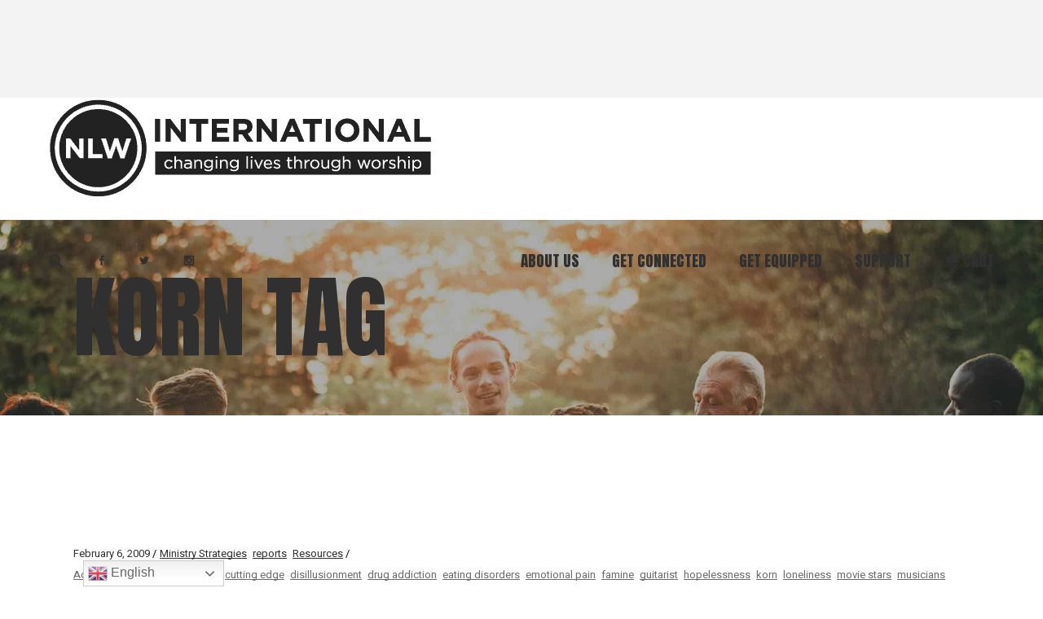

--- FILE ---
content_type: text/html; charset=UTF-8
request_url: https://www.nextlevelworship.com/tag/korn/
body_size: 21658
content:
<!DOCTYPE html>
<html dir="ltr" lang="en-US" prefix="og: https://ogp.me/ns#">
<head>
	<meta charset="UTF-8">
	<meta name="viewport" content="width=device-width, initial-scale=1, user-scalable=yes">

	<title>korn - NLW International</title>

		<!-- All in One SEO 4.9.2 - aioseo.com -->
	<meta name="robots" content="max-image-preview:large" />
	<link rel="canonical" href="https://www.nextlevelworship.com/tag/korn/" />
	<meta name="generator" content="All in One SEO (AIOSEO) 4.9.2" />
		<script type="application/ld+json" class="aioseo-schema">
			{"@context":"https:\/\/schema.org","@graph":[{"@type":"BreadcrumbList","@id":"https:\/\/www.nextlevelworship.com\/tag\/korn\/#breadcrumblist","itemListElement":[{"@type":"ListItem","@id":"https:\/\/www.nextlevelworship.com#listItem","position":1,"name":"Home","item":"https:\/\/www.nextlevelworship.com","nextItem":{"@type":"ListItem","@id":"https:\/\/www.nextlevelworship.com\/tag\/korn\/#listItem","name":"korn"}},{"@type":"ListItem","@id":"https:\/\/www.nextlevelworship.com\/tag\/korn\/#listItem","position":2,"name":"korn","previousItem":{"@type":"ListItem","@id":"https:\/\/www.nextlevelworship.com#listItem","name":"Home"}}]},{"@type":"CollectionPage","@id":"https:\/\/www.nextlevelworship.com\/tag\/korn\/#collectionpage","url":"https:\/\/www.nextlevelworship.com\/tag\/korn\/","name":"korn - NLW International","inLanguage":"en-US","isPartOf":{"@id":"https:\/\/www.nextlevelworship.com\/#website"},"breadcrumb":{"@id":"https:\/\/www.nextlevelworship.com\/tag\/korn\/#breadcrumblist"}},{"@type":"Organization","@id":"https:\/\/www.nextlevelworship.com\/#organization","name":"NLW International","description":"Changing Lives through Worship","url":"https:\/\/www.nextlevelworship.com\/","sameAs":["https:\/\/www.facebook.com\/nxtlevelworship\/","https:\/\/twitter.com\/nxtlevelworship","https:\/\/www.instagram.com\/nxtlevelworship\/","https:\/\/www.youtube.com\/@nextlevelworship5412"]},{"@type":"WebSite","@id":"https:\/\/www.nextlevelworship.com\/#website","url":"https:\/\/www.nextlevelworship.com\/","name":"NLW International","description":"Changing Lives through Worship","inLanguage":"en-US","publisher":{"@id":"https:\/\/www.nextlevelworship.com\/#organization"}}]}
		</script>
		<!-- All in One SEO -->

<link rel='dns-prefetch' href='//www.nextlevelworship.com' />
<link rel='dns-prefetch' href='//ajax.googleapis.com' />
<link rel='dns-prefetch' href='//fonts.googleapis.com' />
<style type="text/css">
.powerpress_player .wp-audio-shortcode { max-width: 600px; }
</style>
<style id='wp-img-auto-sizes-contain-inline-css' type='text/css'>
img:is([sizes=auto i],[sizes^="auto," i]){contain-intrinsic-size:3000px 1500px}
/*# sourceURL=wp-img-auto-sizes-contain-inline-css */
</style>
<link rel='stylesheet' id='wc-authorize-net-cim-credit-card-checkout-block-css' href='https://www.nextlevelworship.com/wp-content/plugins/woocommerce-gateway-authorize-net-cim/assets/css/blocks/wc-authorize-net-cim-checkout-block.css?ver=3.10.14' type='text/css' media='all' />
<link rel='stylesheet' id='wc-authorize-net-cim-echeck-checkout-block-css' href='https://www.nextlevelworship.com/wp-content/plugins/woocommerce-gateway-authorize-net-cim/assets/css/blocks/wc-authorize-net-cim-checkout-block.css?ver=3.10.14' type='text/css' media='all' />
<link rel='stylesheet' id='dripicons-css' href='https://www.nextlevelworship.com/wp-content/plugins/dogood-core/inc/icons/dripicons/assets/css/dripicons.min.css?ver=6.9' type='text/css' media='all' />
<link rel='stylesheet' id='elegant-icons-css' href='https://www.nextlevelworship.com/wp-content/plugins/dogood-core/inc/icons/elegant-icons/assets/css/elegant-icons.min.css?ver=6.9' type='text/css' media='all' />
<link rel='stylesheet' id='font-awesome-css' href='https://www.nextlevelworship.com/wp-content/plugins/dogood-core/inc/icons/font-awesome/assets/css/all.min.css?ver=6.9' type='text/css' media='all' />
<link rel='stylesheet' id='ionicons-css' href='https://www.nextlevelworship.com/wp-content/plugins/dogood-core/inc/icons/ionicons/assets/css/ionicons.min.css?ver=6.9' type='text/css' media='all' />
<style id='wp-emoji-styles-inline-css' type='text/css'>

	img.wp-smiley, img.emoji {
		display: inline !important;
		border: none !important;
		box-shadow: none !important;
		height: 1em !important;
		width: 1em !important;
		margin: 0 0.07em !important;
		vertical-align: -0.1em !important;
		background: none !important;
		padding: 0 !important;
	}
/*# sourceURL=wp-emoji-styles-inline-css */
</style>
<link rel='stylesheet' id='wp-block-library-css' href='https://www.nextlevelworship.com/wp-includes/css/dist/block-library/style.min.css?ver=6.9' type='text/css' media='all' />
<style id='classic-theme-styles-inline-css' type='text/css'>
/*! This file is auto-generated */
.wp-block-button__link{color:#fff;background-color:#32373c;border-radius:9999px;box-shadow:none;text-decoration:none;padding:calc(.667em + 2px) calc(1.333em + 2px);font-size:1.125em}.wp-block-file__button{background:#32373c;color:#fff;text-decoration:none}
/*# sourceURL=/wp-includes/css/classic-themes.min.css */
</style>
<link rel='stylesheet' id='aioseo/css/src/vue/standalone/blocks/table-of-contents/global.scss-css' href='https://www.nextlevelworship.com/wp-content/plugins/all-in-one-seo-pack/dist/Lite/assets/css/table-of-contents/global.e90f6d47.css?ver=4.9.2' type='text/css' media='all' />
<style id='powerpress-player-block-style-inline-css' type='text/css'>


/*# sourceURL=https://www.nextlevelworship.com/wp-content/plugins/powerpress/blocks/player-block/build/style-index.css */
</style>
<style id='global-styles-inline-css' type='text/css'>
:root{--wp--preset--aspect-ratio--square: 1;--wp--preset--aspect-ratio--4-3: 4/3;--wp--preset--aspect-ratio--3-4: 3/4;--wp--preset--aspect-ratio--3-2: 3/2;--wp--preset--aspect-ratio--2-3: 2/3;--wp--preset--aspect-ratio--16-9: 16/9;--wp--preset--aspect-ratio--9-16: 9/16;--wp--preset--color--black: #000000;--wp--preset--color--cyan-bluish-gray: #abb8c3;--wp--preset--color--white: #ffffff;--wp--preset--color--pale-pink: #f78da7;--wp--preset--color--vivid-red: #cf2e2e;--wp--preset--color--luminous-vivid-orange: #ff6900;--wp--preset--color--luminous-vivid-amber: #fcb900;--wp--preset--color--light-green-cyan: #7bdcb5;--wp--preset--color--vivid-green-cyan: #00d084;--wp--preset--color--pale-cyan-blue: #8ed1fc;--wp--preset--color--vivid-cyan-blue: #0693e3;--wp--preset--color--vivid-purple: #9b51e0;--wp--preset--gradient--vivid-cyan-blue-to-vivid-purple: linear-gradient(135deg,rgb(6,147,227) 0%,rgb(155,81,224) 100%);--wp--preset--gradient--light-green-cyan-to-vivid-green-cyan: linear-gradient(135deg,rgb(122,220,180) 0%,rgb(0,208,130) 100%);--wp--preset--gradient--luminous-vivid-amber-to-luminous-vivid-orange: linear-gradient(135deg,rgb(252,185,0) 0%,rgb(255,105,0) 100%);--wp--preset--gradient--luminous-vivid-orange-to-vivid-red: linear-gradient(135deg,rgb(255,105,0) 0%,rgb(207,46,46) 100%);--wp--preset--gradient--very-light-gray-to-cyan-bluish-gray: linear-gradient(135deg,rgb(238,238,238) 0%,rgb(169,184,195) 100%);--wp--preset--gradient--cool-to-warm-spectrum: linear-gradient(135deg,rgb(74,234,220) 0%,rgb(151,120,209) 20%,rgb(207,42,186) 40%,rgb(238,44,130) 60%,rgb(251,105,98) 80%,rgb(254,248,76) 100%);--wp--preset--gradient--blush-light-purple: linear-gradient(135deg,rgb(255,206,236) 0%,rgb(152,150,240) 100%);--wp--preset--gradient--blush-bordeaux: linear-gradient(135deg,rgb(254,205,165) 0%,rgb(254,45,45) 50%,rgb(107,0,62) 100%);--wp--preset--gradient--luminous-dusk: linear-gradient(135deg,rgb(255,203,112) 0%,rgb(199,81,192) 50%,rgb(65,88,208) 100%);--wp--preset--gradient--pale-ocean: linear-gradient(135deg,rgb(255,245,203) 0%,rgb(182,227,212) 50%,rgb(51,167,181) 100%);--wp--preset--gradient--electric-grass: linear-gradient(135deg,rgb(202,248,128) 0%,rgb(113,206,126) 100%);--wp--preset--gradient--midnight: linear-gradient(135deg,rgb(2,3,129) 0%,rgb(40,116,252) 100%);--wp--preset--font-size--small: 13px;--wp--preset--font-size--medium: 20px;--wp--preset--font-size--large: 36px;--wp--preset--font-size--x-large: 42px;--wp--preset--spacing--20: 0.44rem;--wp--preset--spacing--30: 0.67rem;--wp--preset--spacing--40: 1rem;--wp--preset--spacing--50: 1.5rem;--wp--preset--spacing--60: 2.25rem;--wp--preset--spacing--70: 3.38rem;--wp--preset--spacing--80: 5.06rem;--wp--preset--shadow--natural: 6px 6px 9px rgba(0, 0, 0, 0.2);--wp--preset--shadow--deep: 12px 12px 50px rgba(0, 0, 0, 0.4);--wp--preset--shadow--sharp: 6px 6px 0px rgba(0, 0, 0, 0.2);--wp--preset--shadow--outlined: 6px 6px 0px -3px rgb(255, 255, 255), 6px 6px rgb(0, 0, 0);--wp--preset--shadow--crisp: 6px 6px 0px rgb(0, 0, 0);}:where(.is-layout-flex){gap: 0.5em;}:where(.is-layout-grid){gap: 0.5em;}body .is-layout-flex{display: flex;}.is-layout-flex{flex-wrap: wrap;align-items: center;}.is-layout-flex > :is(*, div){margin: 0;}body .is-layout-grid{display: grid;}.is-layout-grid > :is(*, div){margin: 0;}:where(.wp-block-columns.is-layout-flex){gap: 2em;}:where(.wp-block-columns.is-layout-grid){gap: 2em;}:where(.wp-block-post-template.is-layout-flex){gap: 1.25em;}:where(.wp-block-post-template.is-layout-grid){gap: 1.25em;}.has-black-color{color: var(--wp--preset--color--black) !important;}.has-cyan-bluish-gray-color{color: var(--wp--preset--color--cyan-bluish-gray) !important;}.has-white-color{color: var(--wp--preset--color--white) !important;}.has-pale-pink-color{color: var(--wp--preset--color--pale-pink) !important;}.has-vivid-red-color{color: var(--wp--preset--color--vivid-red) !important;}.has-luminous-vivid-orange-color{color: var(--wp--preset--color--luminous-vivid-orange) !important;}.has-luminous-vivid-amber-color{color: var(--wp--preset--color--luminous-vivid-amber) !important;}.has-light-green-cyan-color{color: var(--wp--preset--color--light-green-cyan) !important;}.has-vivid-green-cyan-color{color: var(--wp--preset--color--vivid-green-cyan) !important;}.has-pale-cyan-blue-color{color: var(--wp--preset--color--pale-cyan-blue) !important;}.has-vivid-cyan-blue-color{color: var(--wp--preset--color--vivid-cyan-blue) !important;}.has-vivid-purple-color{color: var(--wp--preset--color--vivid-purple) !important;}.has-black-background-color{background-color: var(--wp--preset--color--black) !important;}.has-cyan-bluish-gray-background-color{background-color: var(--wp--preset--color--cyan-bluish-gray) !important;}.has-white-background-color{background-color: var(--wp--preset--color--white) !important;}.has-pale-pink-background-color{background-color: var(--wp--preset--color--pale-pink) !important;}.has-vivid-red-background-color{background-color: var(--wp--preset--color--vivid-red) !important;}.has-luminous-vivid-orange-background-color{background-color: var(--wp--preset--color--luminous-vivid-orange) !important;}.has-luminous-vivid-amber-background-color{background-color: var(--wp--preset--color--luminous-vivid-amber) !important;}.has-light-green-cyan-background-color{background-color: var(--wp--preset--color--light-green-cyan) !important;}.has-vivid-green-cyan-background-color{background-color: var(--wp--preset--color--vivid-green-cyan) !important;}.has-pale-cyan-blue-background-color{background-color: var(--wp--preset--color--pale-cyan-blue) !important;}.has-vivid-cyan-blue-background-color{background-color: var(--wp--preset--color--vivid-cyan-blue) !important;}.has-vivid-purple-background-color{background-color: var(--wp--preset--color--vivid-purple) !important;}.has-black-border-color{border-color: var(--wp--preset--color--black) !important;}.has-cyan-bluish-gray-border-color{border-color: var(--wp--preset--color--cyan-bluish-gray) !important;}.has-white-border-color{border-color: var(--wp--preset--color--white) !important;}.has-pale-pink-border-color{border-color: var(--wp--preset--color--pale-pink) !important;}.has-vivid-red-border-color{border-color: var(--wp--preset--color--vivid-red) !important;}.has-luminous-vivid-orange-border-color{border-color: var(--wp--preset--color--luminous-vivid-orange) !important;}.has-luminous-vivid-amber-border-color{border-color: var(--wp--preset--color--luminous-vivid-amber) !important;}.has-light-green-cyan-border-color{border-color: var(--wp--preset--color--light-green-cyan) !important;}.has-vivid-green-cyan-border-color{border-color: var(--wp--preset--color--vivid-green-cyan) !important;}.has-pale-cyan-blue-border-color{border-color: var(--wp--preset--color--pale-cyan-blue) !important;}.has-vivid-cyan-blue-border-color{border-color: var(--wp--preset--color--vivid-cyan-blue) !important;}.has-vivid-purple-border-color{border-color: var(--wp--preset--color--vivid-purple) !important;}.has-vivid-cyan-blue-to-vivid-purple-gradient-background{background: var(--wp--preset--gradient--vivid-cyan-blue-to-vivid-purple) !important;}.has-light-green-cyan-to-vivid-green-cyan-gradient-background{background: var(--wp--preset--gradient--light-green-cyan-to-vivid-green-cyan) !important;}.has-luminous-vivid-amber-to-luminous-vivid-orange-gradient-background{background: var(--wp--preset--gradient--luminous-vivid-amber-to-luminous-vivid-orange) !important;}.has-luminous-vivid-orange-to-vivid-red-gradient-background{background: var(--wp--preset--gradient--luminous-vivid-orange-to-vivid-red) !important;}.has-very-light-gray-to-cyan-bluish-gray-gradient-background{background: var(--wp--preset--gradient--very-light-gray-to-cyan-bluish-gray) !important;}.has-cool-to-warm-spectrum-gradient-background{background: var(--wp--preset--gradient--cool-to-warm-spectrum) !important;}.has-blush-light-purple-gradient-background{background: var(--wp--preset--gradient--blush-light-purple) !important;}.has-blush-bordeaux-gradient-background{background: var(--wp--preset--gradient--blush-bordeaux) !important;}.has-luminous-dusk-gradient-background{background: var(--wp--preset--gradient--luminous-dusk) !important;}.has-pale-ocean-gradient-background{background: var(--wp--preset--gradient--pale-ocean) !important;}.has-electric-grass-gradient-background{background: var(--wp--preset--gradient--electric-grass) !important;}.has-midnight-gradient-background{background: var(--wp--preset--gradient--midnight) !important;}.has-small-font-size{font-size: var(--wp--preset--font-size--small) !important;}.has-medium-font-size{font-size: var(--wp--preset--font-size--medium) !important;}.has-large-font-size{font-size: var(--wp--preset--font-size--large) !important;}.has-x-large-font-size{font-size: var(--wp--preset--font-size--x-large) !important;}
:where(.wp-block-post-template.is-layout-flex){gap: 1.25em;}:where(.wp-block-post-template.is-layout-grid){gap: 1.25em;}
:where(.wp-block-term-template.is-layout-flex){gap: 1.25em;}:where(.wp-block-term-template.is-layout-grid){gap: 1.25em;}
:where(.wp-block-columns.is-layout-flex){gap: 2em;}:where(.wp-block-columns.is-layout-grid){gap: 2em;}
:root :where(.wp-block-pullquote){font-size: 1.5em;line-height: 1.6;}
/*# sourceURL=global-styles-inline-css */
</style>
<link rel='stylesheet' id='ultimeter-css' href='https://www.nextlevelworship.com/wp-content/plugins/ultimeter/assets/css/ultimeter-public.css?ver=3.0.8' type='text/css' media='all' />
<style id='woocommerce-inline-inline-css' type='text/css'>
.woocommerce form .form-row .required { visibility: visible; }
/*# sourceURL=woocommerce-inline-inline-css */
</style>
<link rel='stylesheet' id='worldcountries-html5-map-style-css' href='https://www.nextlevelworship.com/wp-content/plugins/worldcountrieshtmlmap/static/css/map.css?ver=6.9' type='text/css' media='all' />
<link rel='stylesheet' id='cmplz-general-css' href='https://www.nextlevelworship.com/wp-content/plugins/complianz-gdpr/assets/css/cookieblocker.min.css?ver=1766538267' type='text/css' media='all' />
<link rel='stylesheet' id='qi-addons-for-elementor-grid-style-css' href='https://www.nextlevelworship.com/wp-content/plugins/qi-addons-for-elementor/assets/css/grid.min.css?ver=1.9.5' type='text/css' media='all' />
<link rel='stylesheet' id='qi-addons-for-elementor-helper-parts-style-css' href='https://www.nextlevelworship.com/wp-content/plugins/qi-addons-for-elementor/assets/css/helper-parts.min.css?ver=1.9.5' type='text/css' media='all' />
<link rel='stylesheet' id='qi-addons-for-elementor-style-css' href='https://www.nextlevelworship.com/wp-content/plugins/qi-addons-for-elementor/assets/css/main.min.css?ver=1.9.5' type='text/css' media='all' />
<link rel='stylesheet' id='swiper-css' href='https://www.nextlevelworship.com/wp-content/plugins/qi-addons-for-elementor/assets/plugins/swiper/8.4.5/swiper.min.css?ver=8.4.5' type='text/css' media='all' />
<link rel='stylesheet' id='dogood-main-css' href='https://www.nextlevelworship.com/wp-content/themes/dogood/assets/css/main.min.css?ver=6.9' type='text/css' media='all' />
<link rel='stylesheet' id='dogood-core-style-css' href='https://www.nextlevelworship.com/wp-content/plugins/dogood-core/assets/css/dogood-core.min.css?ver=6.9' type='text/css' media='all' />
<link rel='stylesheet' id='jquery-ui-style-css' href='https://ajax.googleapis.com/ajax/libs/jqueryui/1.11.4/themes/ui-darkness/jquery-ui.css?ver=1.11.4' type='text/css' media='all' />
<link rel='stylesheet' id='dogood-child-style-css' href='https://www.nextlevelworship.com/wp-content/themes/dogood-child/style.css?ver=6.9' type='text/css' media='all' />
<link rel='stylesheet' id='dogood-google-fonts-css' href='https://fonts.googleapis.com/css?family=Anton%3A300%2C400%2C500%2C600%2C700%7CHeebo%3A300%2C400%2C500%2C600%2C700&#038;subset=latin-ext&#038;display=swap&#038;ver=1.0.0' type='text/css' media='all' />
<link rel='stylesheet' id='dogood-grid-css' href='https://www.nextlevelworship.com/wp-content/themes/dogood/assets/css/grid.min.css?ver=6.9' type='text/css' media='all' />
<link rel='stylesheet' id='dogood-style-css' href='https://www.nextlevelworship.com/wp-content/themes/dogood/style.css?ver=6.9' type='text/css' media='all' />
<style id='dogood-style-inline-css' type='text/css'>
#qodef-back-to-top .qodef-back-to-top-icon { color: #ef9881;}#qodef-top-area-inner { height: 120px;}#qodef-page-header .qodef-header-logo-link { height: 250px;}.qodef-header-navigation> ul > li > a:hover { color: #efbfb1;}.qodef-header-navigation> ul > li.current-menu-ancestor > a, .qodef-header-navigation> ul > li.current-menu-item > a { color: #ef9881;}#qodef-page-spinner .qodef-m-inner { background-color: #e5e5e5;color: #ef9881;}.qodef-page-title { background-image: url(https://www.nextlevelworship.com/wp-content/uploads/2025/08/website-main-page-community.jpg);}body { font-size: 16px;}.qodef-header--asymmetric #qodef-page-header { height: 150px;}
/*# sourceURL=dogood-style-inline-css */
</style>
<link rel='stylesheet' id='sv-wc-payment-gateway-payment-form-v5_15_12-css' href='https://www.nextlevelworship.com/wp-content/plugins/woocommerce-gateway-authorize-net-cim/vendor/skyverge/wc-plugin-framework/woocommerce/payment-gateway/assets/css/frontend/sv-wc-payment-gateway-payment-form.min.css?ver=5.15.12' type='text/css' media='all' />
<link rel='stylesheet' id='woocommerce-nyp-css' href='https://www.nextlevelworship.com/wp-content/plugins/woocommerce-name-your-price/assets/css/frontend/name-your-price.min.css?ver=3.7.0' type='text/css' media='all' />
<script type="text/javascript" src="https://www.nextlevelworship.com/wp-includes/js/jquery/jquery.min.js?ver=3.7.1" id="jquery-core-js"></script>
<script type="text/javascript" src="https://www.nextlevelworship.com/wp-includes/js/jquery/jquery-migrate.min.js?ver=3.4.1" id="jquery-migrate-js"></script>
<script type="text/javascript" id="salesforce_nfpluginsettings-js-extra">
/* <![CDATA[ */
var salesforce_nfpluginsettings = {"clearLogRestUrl":"https://www.nextlevelworship.com/wp-json/salesforce-crm/debug-log/delete-all","clearLogButtonId":"nfsalesforcecrm_clear_debug_logger","downloadLogRestUrl":"https://www.nextlevelworship.com/wp-json/salesforce-crm/debug-log/get-all","downloadLogButtonId":"nfsalesforcecrm_download_debug_logger"};
//# sourceURL=salesforce_nfpluginsettings-js-extra
/* ]]> */
</script>
<script type="text/javascript" src="https://www.nextlevelworship.com/wp-content/plugins/ninja-forms-salesforce-crm/assets/js/nfpluginsettings.js?ver=3.3.3" id="salesforce_nfpluginsettings-js"></script>
<script type="text/javascript" src="https://www.nextlevelworship.com/wp-content/plugins/woocommerce/assets/js/jquery-blockui/jquery.blockUI.min.js?ver=2.7.0-wc.10.4.3" id="wc-jquery-blockui-js" defer="defer" data-wp-strategy="defer"></script>
<script type="text/javascript" id="wc-add-to-cart-js-extra">
/* <![CDATA[ */
var wc_add_to_cart_params = {"ajax_url":"/wp-admin/admin-ajax.php","wc_ajax_url":"/?wc-ajax=%%endpoint%%","i18n_view_cart":"View cart","cart_url":"https://www.nextlevelworship.com/cart/","is_cart":"","cart_redirect_after_add":"no"};
//# sourceURL=wc-add-to-cart-js-extra
/* ]]> */
</script>
<script type="text/javascript" src="https://www.nextlevelworship.com/wp-content/plugins/woocommerce/assets/js/frontend/add-to-cart.min.js?ver=10.4.3" id="wc-add-to-cart-js" defer="defer" data-wp-strategy="defer"></script>
<script type="text/javascript" src="https://www.nextlevelworship.com/wp-content/plugins/woocommerce/assets/js/js-cookie/js.cookie.min.js?ver=2.1.4-wc.10.4.3" id="wc-js-cookie-js" defer="defer" data-wp-strategy="defer"></script>
<script type="text/javascript" id="woocommerce-js-extra">
/* <![CDATA[ */
var woocommerce_params = {"ajax_url":"/wp-admin/admin-ajax.php","wc_ajax_url":"/?wc-ajax=%%endpoint%%","i18n_password_show":"Show password","i18n_password_hide":"Hide password"};
//# sourceURL=woocommerce-js-extra
/* ]]> */
</script>
<script type="text/javascript" src="https://www.nextlevelworship.com/wp-content/plugins/woocommerce/assets/js/frontend/woocommerce.min.js?ver=10.4.3" id="woocommerce-js" defer="defer" data-wp-strategy="defer"></script>
<script type="text/javascript" src="https://www.nextlevelworship.com/wp-content/plugins/woocommerce/assets/js/select2/select2.full.min.js?ver=4.0.3-wc.10.4.3" id="wc-select2-js" defer="defer" data-wp-strategy="defer"></script>
<link rel="https://api.w.org/" href="https://www.nextlevelworship.com/wp-json/" /><link rel="alternate" title="JSON" type="application/json" href="https://www.nextlevelworship.com/wp-json/wp/v2/tags/911" /><link rel="EditURI" type="application/rsd+xml" title="RSD" href="https://www.nextlevelworship.com/xmlrpc.php?rsd" />
<meta name="generator" content="WordPress 6.9" />
<meta name="generator" content="WooCommerce 10.4.3" />

		<!-- GA Google Analytics @ https://m0n.co/ga -->
		<script>
			(function(i,s,o,g,r,a,m){i['GoogleAnalyticsObject']=r;i[r]=i[r]||function(){
			(i[r].q=i[r].q||[]).push(arguments)},i[r].l=1*new Date();a=s.createElement(o),
			m=s.getElementsByTagName(o)[0];a.async=1;a.src=g;m.parentNode.insertBefore(a,m)
			})(window,document,'script','https://www.google-analytics.com/analytics.js','ga');
			ga('create', 'G-DJG2PRR6C2', 'auto');
			ga('send', 'pageview');
		</script>

	            <script type="text/javascript"><!--
                                function powerpress_pinw(pinw_url){window.open(pinw_url, 'PowerPressPlayer','toolbar=0,status=0,resizable=1,width=460,height=320');	return false;}
                //-->

                // tabnab protection
                window.addEventListener('load', function () {
                    // make all links have rel="noopener noreferrer"
                    document.querySelectorAll('a[target="_blank"]').forEach(link => {
                        link.setAttribute('rel', 'noopener noreferrer');
                    });
                });
            </script>
            			<style>.cmplz-hidden {
					display: none !important;
				}</style>	<noscript><style>.woocommerce-product-gallery{ opacity: 1 !important; }</style></noscript>
	<meta name="generator" content="Elementor 3.34.0; features: additional_custom_breakpoints; settings: css_print_method-external, google_font-enabled, font_display-auto">
			<style>
				.e-con.e-parent:nth-of-type(n+4):not(.e-lazyloaded):not(.e-no-lazyload),
				.e-con.e-parent:nth-of-type(n+4):not(.e-lazyloaded):not(.e-no-lazyload) * {
					background-image: none !important;
				}
				@media screen and (max-height: 1024px) {
					.e-con.e-parent:nth-of-type(n+3):not(.e-lazyloaded):not(.e-no-lazyload),
					.e-con.e-parent:nth-of-type(n+3):not(.e-lazyloaded):not(.e-no-lazyload) * {
						background-image: none !important;
					}
				}
				@media screen and (max-height: 640px) {
					.e-con.e-parent:nth-of-type(n+2):not(.e-lazyloaded):not(.e-no-lazyload),
					.e-con.e-parent:nth-of-type(n+2):not(.e-lazyloaded):not(.e-no-lazyload) * {
						background-image: none !important;
					}
				}
			</style>
			<link rel="icon" href="https://www.nextlevelworship.com/wp-content/uploads/2016/09/Small-Web-100x100.png" sizes="32x32" />
<link rel="icon" href="https://www.nextlevelworship.com/wp-content/uploads/2016/09/Small-Web-298x298.png" sizes="192x192" />
<link rel="apple-touch-icon" href="https://www.nextlevelworship.com/wp-content/uploads/2016/09/Small-Web-298x298.png" />
<meta name="msapplication-TileImage" content="https://www.nextlevelworship.com/wp-content/uploads/2016/09/Small-Web-298x298.png" />
		<style type="text/css" id="wp-custom-css">
			input[type="checkbox"]{
	visibility: visible !important;
	-webkit-appearance: auto !important;
	appearance: auto !important;
}


.ion-ios-arrow-up::before {
  content: "↑" !important;
}		</style>
		</head>
<body class="archive tag tag-korn tag-911 wp-theme-dogood wp-child-theme-dogood-child theme-dogood qode-framework-1.1.8 woocommerce-no-js qodef-qi--no-touch qi-addons-for-elementor-1.9.5 qodef-back-to-top--enabled  qodef-header--asymmetric qodef-header-appearance--none qodef-mobile-header--standard qodef-drop-down-second--full-width qodef-drop-down-second--default dogood-core-1.0 dogood-child-1.0 dogood-1.0 qodef-content-grid-1400 qodef-search--fullscreen elementor-default elementor-kit-22968" itemscope itemtype="https://schema.org/WebPage">
	<a class="skip-link screen-reader-text" href="#qodef-page-content">Skip to the content</a><div id="qodef-page-spinner" class="qodef-m qodef-layout--five-rotating-circles">
	<div class="qodef-m-inner">
		<div class="qodef-m-spinner">
			<div class="qodef-m-five-rotating-circles">
	<div class="qodef-m-circle-item qodef-item--1 qodef-e">
		<div class="qodef-e-circle qodef-circle--1"></div>
		<div class="qodef-e-circle qodef-circle--2"></div>
		<div class="qodef-e-circle qodef-circle--3"></div>
		<div class="qodef-e-circle qodef-circle--4"></div>
	</div>
	<div class="qodef-m-circle-item qodef-item--2 qodef-e">
		<div class="qodef-e-circle qodef-circle--1"></div>
		<div class="qodef-e-circle qodef-circle--2"></div>
		<div class="qodef-e-circle qodef-circle--3"></div>
		<div class="qodef-e-circle qodef-circle--4"></div>
	</div>
	<div class="qodef-m-circle-item qodef-item--3 qodef-e">
		<div class="qodef-e-circle qodef-circle--1"></div>
		<div class="qodef-e-circle qodef-circle--2"></div>
		<div class="qodef-e-circle qodef-circle--3"></div>
		<div class="qodef-e-circle qodef-circle--4"></div>
	</div>
</div>
		</div>
	</div>
</div>
	<div id="qodef-page-wrapper" class="">
			<div id="qodef-top-area">
		<div id="qodef-top-area-inner" class="qodef-content-grid">
					</div>
	</div>
<header id="qodef-page-header"  role="banner">
		<div id="qodef-page-header-inner" class=" ">
		<div class="qodef-asymmetric-header-wrapper--top">
	<a itemprop="url" class="qodef-header-logo-link qodef-height--set qodef-source--image" href="https://www.nextlevelworship.com/" rel="home">
	<img fetchpriority="high" width="469" height="119" src="https://www.nextlevelworship.com/wp-content/uploads/2023/01/cropped-INTL-Small-Web-copy.png" class="qodef-header-logo-image qodef--main" alt="logo main" itemprop="image" srcset="https://www.nextlevelworship.com/wp-content/uploads/2023/01/cropped-INTL-Small-Web-copy.png 469w, https://www.nextlevelworship.com/wp-content/uploads/2023/01/cropped-INTL-Small-Web-copy-300x76.png 300w" sizes="(max-width: 469px) 100vw, 469px" /><img width="469" height="119" src="https://www.nextlevelworship.com/wp-content/uploads/2023/01/cropped-INTL-Small-Web-copy.png" class="qodef-header-logo-image qodef--dark" alt="logo dark" itemprop="image" srcset="https://www.nextlevelworship.com/wp-content/uploads/2023/01/cropped-INTL-Small-Web-copy.png 469w, https://www.nextlevelworship.com/wp-content/uploads/2023/01/cropped-INTL-Small-Web-copy-300x76.png 300w" sizes="(max-width: 469px) 100vw, 469px" /><img width="175" height="175" src="https://www.nextlevelworship.com/wp-content/uploads/2016/09/NLW-White-web-logo-4-e1518395571145.png" class="qodef-header-logo-image qodef--light" alt="logo light" itemprop="image" srcset="https://www.nextlevelworship.com/wp-content/uploads/2016/09/NLW-White-web-logo-4-e1518395571145.png 175w, https://www.nextlevelworship.com/wp-content/uploads/2016/09/NLW-White-web-logo-4-e1518395571145-100x100.png 100w" sizes="(max-width: 175px) 100vw, 175px" /></a>
</div>
<div class="qodef-asymmetric-header-wrapper--bottom">
		<div class="qodef-widget-holder qodef--one">
		<div id="dogood_core_search_opener-2" class="widget widget_dogood_core_search_opener qodef-header-widget-area-one" data-area="header-widget-one"><a href="javascript:void(0)"  class="qodef-opener-icon qodef-m qodef-source--icon-pack qodef-search-opener" style="font-size: 17px;margin: 0px 15px 0px 0px;" >
	<span class="qodef-m-icon qodef--open">
		<span class="qodef-icon-font-awesome fa fa-search" ></span>	</span>
		</a>
</div><div id="dogood_core_social_icons_group-2" class="widget widget_dogood_core_social_icons_group qodef-header-widget-area-one" data-area="header-widget-one">			<div class="qodef-social-icons-group qodef-circle-hover--yes">
				<span class="qodef-shortcode qodef-m  qodef-icon-holder  qodef-layout--normal"  style="margin: 0px 27px 0px 0px">			<a itemprop="url" href="https://www.facebook.com/nxtlevelworship/" target="_blank">			<span class="qodef-icon-elegant-icons social_facebook qodef-icon qodef-e" style="font-size: 12px" ></span>			</a>	</span><span class="qodef-shortcode qodef-m  qodef-icon-holder  qodef-layout--normal"  style="margin: 0px 30px 0px 0px">			<a itemprop="url" href="https://twitter.com/nxtlevelworship" target="_blank">			<span class="qodef-icon-elegant-icons social_twitter qodef-icon qodef-e" style="font-size: 12px" ></span>			</a>	</span><span class="qodef-shortcode qodef-m  qodef-icon-holder  qodef-layout--normal"  style="margin: 0px -5px 0px 0px">			<a itemprop="url" href="https://www.instagram.com/nxtlevelworship/" target="_blank">			<span class="qodef-icon-elegant-icons social_instagram qodef-icon qodef-e" style="font-size: 12px" ></span>			</a>	</span>			</div>
			</div><div id="dogood_core_separator-2" class="widget widget_dogood_core_separator qodef-header-widget-area-one" data-area="header-widget-one"><div class="qodef-shortcode qodef-m  qodef-separator clear  ">	<div class="qodef-m-line" style="border-bottom-width: 0px;margin-top: 5px"></div></div></div>	</div>
	<nav class="qodef-header-navigation" role="navigation" aria-label="Top Menu">
		<ul id="menu-main-menu-1" class="menu"><li class="menu-item menu-item-type-custom menu-item-object-custom menu-item-has-children menu-item-24171 qodef--hide-link qodef-menu-item--narrow"><a href="https://www.nextlevelworship.com/ministry/" onclick="JavaScript: return false;"><span class="qodef-menu-item-text">About Us<svg class="qodef-svg--menu-arrow qodef-menu-item-arrow" xmlns="http://www.w3.org/2000/svg" xmlns:xlink="http://www.w3.org/1999/xlink" width="32" height="32" viewBox="0 0 32 32"><g><path d="M 13.8,24.196c 0.39,0.39, 1.024,0.39, 1.414,0l 6.486-6.486c 0.196-0.196, 0.294-0.454, 0.292-0.71 c0-0.258-0.096-0.514-0.292-0.71L 15.214,9.804c-0.39-0.39-1.024-0.39-1.414,0c-0.39,0.39-0.39,1.024,0,1.414L 19.582,17 L 13.8,22.782C 13.41,23.172, 13.41,23.806, 13.8,24.196z"></path></g></svg></span></a>
<div class="qodef-drop-down-second"><div class="qodef-drop-down-second-inner"><ul class="sub-menu">
	<li class="menu-item menu-item-type-post_type menu-item-object-page menu-item-24187"><a href="https://www.nextlevelworship.com/ministry/"><span class="qodef-menu-item-text">Our Ministry</span></a></li>
	<li class="menu-item menu-item-type-post_type menu-item-object-page menu-item-24186"><a href="https://www.nextlevelworship.com/beliefs/"><span class="qodef-menu-item-text">What We Believe</span></a></li>
	<li class="menu-item menu-item-type-post_type menu-item-object-page menu-item-24188"><a href="https://www.nextlevelworship.com/team/"><span class="qodef-menu-item-text">Meet Our Team</span></a></li>
	<li class="menu-item menu-item-type-post_type menu-item-object-page menu-item-24185"><a href="https://www.nextlevelworship.com/dwaynemoore/"><span class="qodef-menu-item-text">Our Founder</span></a></li>
</ul></div></div>
</li>
<li class="menu-item menu-item-type-custom menu-item-object-custom menu-item-has-children menu-item-24172 qodef-menu-item--narrow"><a href="https://www.nextlevelworship.com/community/"><span class="qodef-menu-item-text">Get Connected<svg class="qodef-svg--menu-arrow qodef-menu-item-arrow" xmlns="http://www.w3.org/2000/svg" xmlns:xlink="http://www.w3.org/1999/xlink" width="32" height="32" viewBox="0 0 32 32"><g><path d="M 13.8,24.196c 0.39,0.39, 1.024,0.39, 1.414,0l 6.486-6.486c 0.196-0.196, 0.294-0.454, 0.292-0.71 c0-0.258-0.096-0.514-0.292-0.71L 15.214,9.804c-0.39-0.39-1.024-0.39-1.414,0c-0.39,0.39-0.39,1.024,0,1.414L 19.582,17 L 13.8,22.782C 13.41,23.172, 13.41,23.806, 13.8,24.196z"></path></g></svg></span></a>
<div class="qodef-drop-down-second"><div class="qodef-drop-down-second-inner"><ul class="sub-menu">
	<li class="menu-item menu-item-type-post_type menu-item-object-page menu-item-24189"><a href="https://www.nextlevelworship.com/community/"><span class="qodef-menu-item-text">Join Our Community</span></a></li>
	<li class="menu-item menu-item-type-post_type menu-item-object-page menu-item-24184"><a href="https://www.nextlevelworship.com/events/"><span class="qodef-menu-item-text">Attend an Event</span></a></li>
	<li class="menu-item menu-item-type-post_type menu-item-object-page menu-item-24182"><a href="https://www.nextlevelworship.com/mentorships/"><span class="qodef-menu-item-text">Be a Mentor</span></a></li>
	<li class="menu-item menu-item-type-post_type menu-item-object-page menu-item-24183"><a href="https://www.nextlevelworship.com/missions/"><span class="qodef-menu-item-text">Go on Mission</span></a></li>
	<li class="menu-item menu-item-type-post_type menu-item-object-page menu-item-28846"><a href="https://www.nextlevelworship.com/streams-deep-community/"><span class="qodef-menu-item-text">Streams (beta)</span></a></li>
</ul></div></div>
</li>
<li class="menu-item menu-item-type-custom menu-item-object-custom menu-item-has-children menu-item-24173 qodef-menu-item--narrow"><a href="https://www.nextlevelworship.com/get-equipped/"><span class="qodef-menu-item-text">Get Equipped<svg class="qodef-svg--menu-arrow qodef-menu-item-arrow" xmlns="http://www.w3.org/2000/svg" xmlns:xlink="http://www.w3.org/1999/xlink" width="32" height="32" viewBox="0 0 32 32"><g><path d="M 13.8,24.196c 0.39,0.39, 1.024,0.39, 1.414,0l 6.486-6.486c 0.196-0.196, 0.294-0.454, 0.292-0.71 c0-0.258-0.096-0.514-0.292-0.71L 15.214,9.804c-0.39-0.39-1.024-0.39-1.414,0c-0.39,0.39-0.39,1.024,0,1.414L 19.582,17 L 13.8,22.782C 13.41,23.172, 13.41,23.806, 13.8,24.196z"></path></g></svg></span></a>
<div class="qodef-drop-down-second"><div class="qodef-drop-down-second-inner"><ul class="sub-menu">
	<li class="menu-item menu-item-type-post_type menu-item-object-page menu-item-24181"><a href="https://www.nextlevelworship.com/get-equipped/"><span class="qodef-menu-item-text">Start Here</span></a></li>
	<li class="menu-item menu-item-type-post_type menu-item-object-page menu-item-24180"><a href="https://www.nextlevelworship.com/books-materials/"><span class="qodef-menu-item-text">Books &#038; Materials</span></a></li>
	<li class="menu-item menu-item-type-post_type menu-item-object-page menu-item-24178"><a href="https://www.nextlevelworship.com/coaching/"><span class="qodef-menu-item-text">Coaching</span></a></li>
	<li class="menu-item menu-item-type-post_type menu-item-object-page menu-item-24179"><a href="https://www.nextlevelworship.com/conferences/"><span class="qodef-menu-item-text">Conferences</span></a></li>
	<li class="menu-item menu-item-type-post_type menu-item-object-page current_page_parent menu-item-24190"><a href="https://www.nextlevelworship.com/blog/"><span class="qodef-menu-item-text">Free Articles</span></a></li>
</ul></div></div>
</li>
<li class="menu-item menu-item-type-custom menu-item-object-custom menu-item-has-children menu-item-24174 qodef-menu-item--narrow"><a href="https://www.nextlevelworship.com/donate/"><span class="qodef-menu-item-text">Support<svg class="qodef-svg--menu-arrow qodef-menu-item-arrow" xmlns="http://www.w3.org/2000/svg" xmlns:xlink="http://www.w3.org/1999/xlink" width="32" height="32" viewBox="0 0 32 32"><g><path d="M 13.8,24.196c 0.39,0.39, 1.024,0.39, 1.414,0l 6.486-6.486c 0.196-0.196, 0.294-0.454, 0.292-0.71 c0-0.258-0.096-0.514-0.292-0.71L 15.214,9.804c-0.39-0.39-1.024-0.39-1.414,0c-0.39,0.39-0.39,1.024,0,1.414L 19.582,17 L 13.8,22.782C 13.41,23.172, 13.41,23.806, 13.8,24.196z"></path></g></svg></span></a>
<div class="qodef-drop-down-second"><div class="qodef-drop-down-second-inner"><ul class="sub-menu">
	<li class="menu-item menu-item-type-post_type menu-item-object-page menu-item-24192"><a href="https://www.nextlevelworship.com/donate/"><span class="qodef-menu-item-text">Donate</span></a></li>
	<li class="menu-item menu-item-type-post_type menu-item-object-page menu-item-24177"><a href="https://www.nextlevelworship.com/pray/"><span class="qodef-menu-item-text">Pray</span></a></li>
	<li class="menu-item menu-item-type-post_type menu-item-object-page menu-item-24176"><a href="https://www.nextlevelworship.com/contact/"><span class="qodef-menu-item-text">Get in Touch</span></a></li>
	<li class="menu-item menu-item-type-post_type menu-item-object-page menu-item-24175"><a href="https://www.nextlevelworship.com/find-hope/"><span class="qodef-menu-item-text">Find Hope</span></a></li>
</ul></div></div>
</li>
<li class="menu-item menu-item-type-post_type menu-item-object-page menu-item-24191"><a href="https://www.nextlevelworship.com/cart/"><span class="qodef-icon-elegant-icons icon_cart qodef-menu-item-icon" ></span><span class="qodef-menu-item-text">Cart</span></a></li>
</ul>	</nav>
</div>
	</div>
	</header>
<header id="qodef-page-mobile-header" role="banner">
		<div id="qodef-page-mobile-header-inner" class="qodef-content-grid">
		<a itemprop="url" class="qodef-mobile-header-logo-link qodef-height--not-set qodef-source--image" href="https://www.nextlevelworship.com/" rel="home">
	<img loading="lazy" width="469" height="119" src="https://www.nextlevelworship.com/wp-content/uploads/2023/01/cropped-INTL-Small-Web-copy-1.png" class="qodef-header-logo-image qodef--main" alt="logo main" itemprop="image" srcset="https://www.nextlevelworship.com/wp-content/uploads/2023/01/cropped-INTL-Small-Web-copy-1.png 469w, https://www.nextlevelworship.com/wp-content/uploads/2023/01/cropped-INTL-Small-Web-copy-1-300x76.png 300w" sizes="(max-width: 469px) 100vw, 469px" /></a>
<a href="javascript:void(0)"  class="qodef-opener-icon qodef-m qodef-source--predefined qodef-mobile-header-opener"  >
	<span class="qodef-m-icon qodef--open">
		<span class="qodef-m-dots"><span class="qodef-m-dot"></span><span class="qodef-m-dot"></span><span class="qodef-m-dot"></span><span class="qodef-m-dot"></span><span class="qodef-m-dot"></span><span class="qodef-m-dot"></span><span class="qodef-m-dot"></span><span class="qodef-m-dot"></span><span class="qodef-m-dot"></span></span>	</span>
			<span class="qodef-m-icon qodef--close">
			<svg class="qodef-svg--close predefined" xmlns="http://www.w3.org/2000/svg" xmlns:xlink="http://www.w3.org/1999/xlink" x="0px" y="0px"
     width="16.971px" height="16.971px" viewBox="0 0 16.971 16.971" enable-background="new 0 0 16.971 16.971" xml:space="preserve"><g><rect x="6.985" y="-2.015" transform="matrix(0.7071 -0.7071 0.7071 0.7071 -3.5147 8.4853)" width="3" height="21"></rect><rect x="6.985" y="-2.015" transform="matrix(0.7071 0.7071 -0.7071 0.7071 8.4853 -3.5147)" width="3" height="21"></rect></g></svg>		</span>
		</a>
	</div>
		<nav class="qodef-mobile-header-navigation" role="navigation" aria-label="Mobile Menu">
		<ul id="menu-main-menu-3" class="qodef-content-grid"><li class="menu-item menu-item-type-custom menu-item-object-custom menu-item-has-children menu-item-24171 qodef--hide-link qodef-menu-item--narrow"><a href="https://www.nextlevelworship.com/ministry/" onclick="JavaScript: return false;"><span class="qodef-menu-item-text">About Us</span></a><svg class="qodef-svg--menu-arrow qodef-menu-item-arrow" xmlns="http://www.w3.org/2000/svg" xmlns:xlink="http://www.w3.org/1999/xlink" width="32" height="32" viewBox="0 0 32 32"><g><path d="M 13.8,24.196c 0.39,0.39, 1.024,0.39, 1.414,0l 6.486-6.486c 0.196-0.196, 0.294-0.454, 0.292-0.71 c0-0.258-0.096-0.514-0.292-0.71L 15.214,9.804c-0.39-0.39-1.024-0.39-1.414,0c-0.39,0.39-0.39,1.024,0,1.414L 19.582,17 L 13.8,22.782C 13.41,23.172, 13.41,23.806, 13.8,24.196z"></path></g></svg>
<div class="qodef-drop-down-second"><div class="qodef-drop-down-second-inner"><ul class="sub-menu">
	<li class="menu-item menu-item-type-post_type menu-item-object-page menu-item-24187"><a href="https://www.nextlevelworship.com/ministry/"><span class="qodef-menu-item-text">Our Ministry</span></a></li>
	<li class="menu-item menu-item-type-post_type menu-item-object-page menu-item-24186"><a href="https://www.nextlevelworship.com/beliefs/"><span class="qodef-menu-item-text">What We Believe</span></a></li>
	<li class="menu-item menu-item-type-post_type menu-item-object-page menu-item-24188"><a href="https://www.nextlevelworship.com/team/"><span class="qodef-menu-item-text">Meet Our Team</span></a></li>
	<li class="menu-item menu-item-type-post_type menu-item-object-page menu-item-24185"><a href="https://www.nextlevelworship.com/dwaynemoore/"><span class="qodef-menu-item-text">Our Founder</span></a></li>
</ul></div></div>
</li>
<li class="menu-item menu-item-type-custom menu-item-object-custom menu-item-has-children menu-item-24172 qodef-menu-item--narrow"><a href="https://www.nextlevelworship.com/community/"><span class="qodef-menu-item-text">Get Connected</span></a><svg class="qodef-svg--menu-arrow qodef-menu-item-arrow" xmlns="http://www.w3.org/2000/svg" xmlns:xlink="http://www.w3.org/1999/xlink" width="32" height="32" viewBox="0 0 32 32"><g><path d="M 13.8,24.196c 0.39,0.39, 1.024,0.39, 1.414,0l 6.486-6.486c 0.196-0.196, 0.294-0.454, 0.292-0.71 c0-0.258-0.096-0.514-0.292-0.71L 15.214,9.804c-0.39-0.39-1.024-0.39-1.414,0c-0.39,0.39-0.39,1.024,0,1.414L 19.582,17 L 13.8,22.782C 13.41,23.172, 13.41,23.806, 13.8,24.196z"></path></g></svg>
<div class="qodef-drop-down-second"><div class="qodef-drop-down-second-inner"><ul class="sub-menu">
	<li class="menu-item menu-item-type-post_type menu-item-object-page menu-item-24189"><a href="https://www.nextlevelworship.com/community/"><span class="qodef-menu-item-text">Join Our Community</span></a></li>
	<li class="menu-item menu-item-type-post_type menu-item-object-page menu-item-24184"><a href="https://www.nextlevelworship.com/events/"><span class="qodef-menu-item-text">Attend an Event</span></a></li>
	<li class="menu-item menu-item-type-post_type menu-item-object-page menu-item-24182"><a href="https://www.nextlevelworship.com/mentorships/"><span class="qodef-menu-item-text">Be a Mentor</span></a></li>
	<li class="menu-item menu-item-type-post_type menu-item-object-page menu-item-24183"><a href="https://www.nextlevelworship.com/missions/"><span class="qodef-menu-item-text">Go on Mission</span></a></li>
	<li class="menu-item menu-item-type-post_type menu-item-object-page menu-item-28846"><a href="https://www.nextlevelworship.com/streams-deep-community/"><span class="qodef-menu-item-text">Streams (beta)</span></a></li>
</ul></div></div>
</li>
<li class="menu-item menu-item-type-custom menu-item-object-custom menu-item-has-children menu-item-24173 qodef-menu-item--narrow"><a href="https://www.nextlevelworship.com/get-equipped/"><span class="qodef-menu-item-text">Get Equipped</span></a><svg class="qodef-svg--menu-arrow qodef-menu-item-arrow" xmlns="http://www.w3.org/2000/svg" xmlns:xlink="http://www.w3.org/1999/xlink" width="32" height="32" viewBox="0 0 32 32"><g><path d="M 13.8,24.196c 0.39,0.39, 1.024,0.39, 1.414,0l 6.486-6.486c 0.196-0.196, 0.294-0.454, 0.292-0.71 c0-0.258-0.096-0.514-0.292-0.71L 15.214,9.804c-0.39-0.39-1.024-0.39-1.414,0c-0.39,0.39-0.39,1.024,0,1.414L 19.582,17 L 13.8,22.782C 13.41,23.172, 13.41,23.806, 13.8,24.196z"></path></g></svg>
<div class="qodef-drop-down-second"><div class="qodef-drop-down-second-inner"><ul class="sub-menu">
	<li class="menu-item menu-item-type-post_type menu-item-object-page menu-item-24181"><a href="https://www.nextlevelworship.com/get-equipped/"><span class="qodef-menu-item-text">Start Here</span></a></li>
	<li class="menu-item menu-item-type-post_type menu-item-object-page menu-item-24180"><a href="https://www.nextlevelworship.com/books-materials/"><span class="qodef-menu-item-text">Books &#038; Materials</span></a></li>
	<li class="menu-item menu-item-type-post_type menu-item-object-page menu-item-24178"><a href="https://www.nextlevelworship.com/coaching/"><span class="qodef-menu-item-text">Coaching</span></a></li>
	<li class="menu-item menu-item-type-post_type menu-item-object-page menu-item-24179"><a href="https://www.nextlevelworship.com/conferences/"><span class="qodef-menu-item-text">Conferences</span></a></li>
	<li class="menu-item menu-item-type-post_type menu-item-object-page current_page_parent menu-item-24190"><a href="https://www.nextlevelworship.com/blog/"><span class="qodef-menu-item-text">Free Articles</span></a></li>
</ul></div></div>
</li>
<li class="menu-item menu-item-type-custom menu-item-object-custom menu-item-has-children menu-item-24174 qodef-menu-item--narrow"><a href="https://www.nextlevelworship.com/donate/"><span class="qodef-menu-item-text">Support</span></a><svg class="qodef-svg--menu-arrow qodef-menu-item-arrow" xmlns="http://www.w3.org/2000/svg" xmlns:xlink="http://www.w3.org/1999/xlink" width="32" height="32" viewBox="0 0 32 32"><g><path d="M 13.8,24.196c 0.39,0.39, 1.024,0.39, 1.414,0l 6.486-6.486c 0.196-0.196, 0.294-0.454, 0.292-0.71 c0-0.258-0.096-0.514-0.292-0.71L 15.214,9.804c-0.39-0.39-1.024-0.39-1.414,0c-0.39,0.39-0.39,1.024,0,1.414L 19.582,17 L 13.8,22.782C 13.41,23.172, 13.41,23.806, 13.8,24.196z"></path></g></svg>
<div class="qodef-drop-down-second"><div class="qodef-drop-down-second-inner"><ul class="sub-menu">
	<li class="menu-item menu-item-type-post_type menu-item-object-page menu-item-24192"><a href="https://www.nextlevelworship.com/donate/"><span class="qodef-menu-item-text">Donate</span></a></li>
	<li class="menu-item menu-item-type-post_type menu-item-object-page menu-item-24177"><a href="https://www.nextlevelworship.com/pray/"><span class="qodef-menu-item-text">Pray</span></a></li>
	<li class="menu-item menu-item-type-post_type menu-item-object-page menu-item-24176"><a href="https://www.nextlevelworship.com/contact/"><span class="qodef-menu-item-text">Get in Touch</span></a></li>
	<li class="menu-item menu-item-type-post_type menu-item-object-page menu-item-24175"><a href="https://www.nextlevelworship.com/find-hope/"><span class="qodef-menu-item-text">Find Hope</span></a></li>
</ul></div></div>
</li>
<li class="menu-item menu-item-type-post_type menu-item-object-page menu-item-24191"><a href="https://www.nextlevelworship.com/cart/"><span class="qodef-icon-elegant-icons icon_cart qodef-menu-item-icon" ></span><span class="qodef-menu-item-text">Cart</span></a></li>
</ul>	</nav>
</header>
		<div id="qodef-page-outer">
			<div class="qodef-page-title qodef-m qodef-title--standard qodef-alignment--left qodef-vertical-alignment--header-bottom qodef--has-image">
		<div class="qodef-m-inner">
		<div class="qodef-m-content qodef-content-grid ">
	<h1 class="qodef-m-title entry-title">
		korn Tag	</h1>
	</div>
	</div>
	</div>
			<div id="qodef-page-inner" class="qodef-content-grid">
<main id="qodef-page-content" class="qodef-grid qodef-layout--template qodef-gutter--small" role="main">
	<div class="qodef-grid-inner clear">
		<div class="qodef-grid-item qodef-page-content-section qodef-col--12">
		<div class="qodef-blog qodef-m qodef--list">
		<article class="qodef-blog-item qodef-e post-1895 post type-post status-publish format-standard hentry category-ministry-strategies category-reports category-resources tag-add-new-tag tag-brian-head-welch tag-cutting-edge tag-disillusionment tag-drug-addiction tag-eating-disorders tag-emotional-pain tag-famine tag-guitarist tag-hopelessness tag-korn tag-loneliness tag-movie-stars tag-musicians tag-peace tag-rejection tag-sports-stars tag-stephen-baldwin tag-tony-evans tag-video-testimonies tag-waldrep">
	<div class="qodef-e-inner">
		<div class="qodef-e-media">
	</div>
		<div class="qodef-e-content">
			<div class="qodef-e-top-holder">
				<div class="qodef-e-info">
					<a title="Title Text: " itemprop="dateCreated" href="https://www.nextlevelworship.com/2009/02/" class="entry-date published updated">
	February 6, 2009</a><div class="qodef-info-separator-end"></div>
<span class="qodef-e-categories"><a href="https://www.nextlevelworship.com/category/ministry-strategies/" rel="tag">Ministry Strategies</a><span class="qodef-info-separator-single"></span><a href="https://www.nextlevelworship.com/category/reports/" rel="tag">reports</a><span class="qodef-info-separator-single"></span><a href="https://www.nextlevelworship.com/category/resources/" rel="tag">Resources</a></span><div class="qodef-info-separator-end"></div><span class="qodef-e-tags"><a href="https://www.nextlevelworship.com/tag/add-new-tag/" rel="tag">Add new tag</a><span class="qodef-info-separator-single"></span><a href="https://www.nextlevelworship.com/tag/brian-head-welch/" rel="tag">brian head welch</a><span class="qodef-info-separator-single"></span><a href="https://www.nextlevelworship.com/tag/cutting-edge/" rel="tag">cutting edge</a><span class="qodef-info-separator-single"></span><a href="https://www.nextlevelworship.com/tag/disillusionment/" rel="tag">disillusionment</a><span class="qodef-info-separator-single"></span><a href="https://www.nextlevelworship.com/tag/drug-addiction/" rel="tag">drug addiction</a><span class="qodef-info-separator-single"></span><a href="https://www.nextlevelworship.com/tag/eating-disorders/" rel="tag">eating disorders</a><span class="qodef-info-separator-single"></span><a href="https://www.nextlevelworship.com/tag/emotional-pain/" rel="tag">emotional pain</a><span class="qodef-info-separator-single"></span><a href="https://www.nextlevelworship.com/tag/famine/" rel="tag">famine</a><span class="qodef-info-separator-single"></span><a href="https://www.nextlevelworship.com/tag/guitarist/" rel="tag">guitarist</a><span class="qodef-info-separator-single"></span><a href="https://www.nextlevelworship.com/tag/hopelessness/" rel="tag">hopelessness</a><span class="qodef-info-separator-single"></span><a href="https://www.nextlevelworship.com/tag/korn/" rel="tag">korn</a><span class="qodef-info-separator-single"></span><a href="https://www.nextlevelworship.com/tag/loneliness/" rel="tag">loneliness</a><span class="qodef-info-separator-single"></span><a href="https://www.nextlevelworship.com/tag/movie-stars/" rel="tag">movie stars</a><span class="qodef-info-separator-single"></span><a href="https://www.nextlevelworship.com/tag/musicians/" rel="tag">musicians</a><span class="qodef-info-separator-single"></span><a href="https://www.nextlevelworship.com/tag/peace/" rel="tag">peace</a><span class="qodef-info-separator-single"></span><a href="https://www.nextlevelworship.com/tag/rejection/" rel="tag">rejection</a><span class="qodef-info-separator-single"></span><a href="https://www.nextlevelworship.com/tag/sports-stars/" rel="tag">sports stars</a><span class="qodef-info-separator-single"></span><a href="https://www.nextlevelworship.com/tag/stephen-baldwin/" rel="tag">stephen baldwin</a><span class="qodef-info-separator-single"></span><a href="https://www.nextlevelworship.com/tag/tony-evans/" rel="tag">tony evans</a><span class="qodef-info-separator-single"></span><a href="https://www.nextlevelworship.com/tag/video-testimonies/" rel="tag">video testimonies</a><span class="qodef-info-separator-single"></span><a href="https://www.nextlevelworship.com/tag/waldrep/" rel="tag">waldrep</a></span>	<div class="qodef-info-separator-end"></div>
				</div>
			</div>
			<div class="qodef-e-text">
				<h2 itemprop="name" class="qodef-e-title entry-title">
			<a itemprop="url" class="qodef-e-title-link" href="https://www.nextlevelworship.com/powerful-video-website-of-life-change-stories/">
			Powerful Video Website of Life-change Stories			</a>
	</h2>
		<p itemprop="description" class="qodef-e-excerpt">Do yourself a huge favor and go today, in fact right now, to www.IAmSecond.com. This is a website put together by Tony Evans. It is cutting edge in its format and presentation. It</p>
					</div>
			<div class="qodef-e-bottom-holder">
				<div class="qodef-e-left">
						<div class="qodef-e-read-more">
		<a class="qodef-shortcode qodef-m  qodef-button qodef-layout--filled  qodef-html--link" href="https://www.nextlevelworship.com/powerful-video-website-of-life-change-stories/" target="_self"  >	<span class="qodef-m-text">Read More</span></a>	</div>
				</div>
				<div class="qodef-e-right qodef-e-info">
				</div>
			</div>
		</div>
	</div>
</article>
	</div>
</div>
	</div>
</main>
			</div><!-- close #qodef-page-inner div from header.php -->
		</div><!-- close #qodef-page-outer div from header.php -->
		

<div id="qodef-page-content-bottom"    >
	<div id="qodef-page-content-bottom-inner" class="qodef-content-full-width">

	<div class="widget widget_dogood_core_text_marquee" data-area="content-bottom"><div class="qodef-shortcode qodef-m  qodef-text-marquee qodef-text-marquee-280 qodef-layout--link qodef-direction--left" >	<div class="qodef-m-content" style="font-size: 150px;line-height: 150px;font-weight: 400;text-transform: uppercase">        <div class="qodef-m-content-inner">                        <a class="qodef-m-text-link" itemprop="url" href="https://nextlevelworship.com/community" target="_self">                                                            <span class="qodef-m-text-1" >                            Join Our Community                            <svg class="qodef-svg--marquee-arrow qodef-marquee-arrow" xmlns="http://www.w3.org/2000/svg" xmlns:xlink="http://www.w3.org/1999/xlink" x="0px" y="0px"     width="127.154px" height="127.154px" viewBox="0 0 127.154 127.154" enable-background="new 0 0 127.154 127.154"     xml:space="preserve"><polygon fill="currentColor" points="93.154,0 2.154,0 2.154,34 69.113,34 0,103.113 24.042,127.154 93.154,58.042 93.154,125	127.154,125 127.154,34 127.154,0 "></polygon></svg>                        </span>                                                                <span class="qodef-m-text-2" >                            Join the Movement                            <svg class="qodef-svg--marquee-arrow qodef-marquee-arrow" xmlns="http://www.w3.org/2000/svg" xmlns:xlink="http://www.w3.org/1999/xlink" x="0px" y="0px"     width="127.154px" height="127.154px" viewBox="0 0 127.154 127.154" enable-background="new 0 0 127.154 127.154"     xml:space="preserve"><polygon fill="currentColor" points="93.154,0 2.154,0 2.154,34 69.113,34 0,103.113 24.042,127.154 93.154,58.042 93.154,125	127.154,125 127.154,34 127.154,0 "></polygon></svg>                        </span>                                                                <span class="qodef-m-text-3" >                            Join Our Community                            <svg class="qodef-svg--marquee-arrow qodef-marquee-arrow" xmlns="http://www.w3.org/2000/svg" xmlns:xlink="http://www.w3.org/1999/xlink" x="0px" y="0px"     width="127.154px" height="127.154px" viewBox="0 0 127.154 127.154" enable-background="new 0 0 127.154 127.154"     xml:space="preserve"><polygon fill="currentColor" points="93.154,0 2.154,0 2.154,34 69.113,34 0,103.113 24.042,127.154 93.154,58.042 93.154,125	127.154,125 127.154,34 127.154,0 "></polygon></svg>                        </span>                                                </a>                    </div>	</div></div></div><div class="widget widget_dogood_core_separator" data-area="content-bottom"><div class="qodef-shortcode qodef-m  qodef-separator clear  ">	<div class="qodef-m-line" style="border-bottom-width: 0px;margin-top: 12px;margin-bottom: 13px"></div></div></div>
</div></div><footer id="qodef-page-footer"  role="contentinfo">
		<div id="qodef-page-footer-top-area">
		<div id="qodef-page-footer-top-area-inner" class="qodef-content-grid">
			<div class="qodef-grid qodef-layout--columns qodef-responsive--custom qodef-col-num--4 qodef-col-num--1024--2 qodef-col-num--768--2 qodef-col-num--680--1 qodef-col-num--480--1">
				<div class="qodef-grid-inner clear">
											<div class="qodef-grid-item">
							<div id="custom_html-3" class="widget_text widget widget_custom_html" data-area="qodef-footer-top-area-column-1"><div class="textwidget custom-html-widget"><a href="http://www.nextlevelworship.com/"><img src="/wp-content/uploads/2019/12/INTL-Large-Gray-600.png" alt="" class="aligncenter" /></a></div></div><div id="search-16" class="widget widget_search" data-area="qodef-footer-top-area-column-1"><h4 class="qodef-widget-title">Search Our Site</h4><form role="search" method="get" class="qodef-search-form" action="https://www.nextlevelworship.com/">
	<label for="qodef-search-form-1" class="screen-reader-text">Search for:</label>
	<div class="qodef-search-form-inner clear">
		<input type="search" id="qodef-search-form-1" class="qodef-search-form-field" value="" name="s" placeholder="Search" />
		<button type="submit" class="qodef-search-form-button qodef--button-inside qodef--has-icon"><svg class="qodef-svg--search" xmlns="http://www.w3.org/2000/svg" width="15.793" height="15.793" viewBox="0 0 15.793 15.793" xml:space="preserve"><path fill="currentColor" d="M14.578 15.793a1.19 1.19 0 0 1-.854-.361l-3.255-3.246a6.665 6.665 0 0 1-3.787 1.177C2.99 13.363 0 10.374 0 6.682S2.99 0 6.682 0a6.68 6.68 0 0 1 5.505 10.469l3.255 3.255c.218.218.351.531.351.854 0 .665-.55 1.215-1.215 1.215zM6.682 2.43c-2.344 0-4.252 1.908-4.252 4.252s1.908 4.252 4.252 4.252 4.252-1.908 4.252-4.252S9.026 2.43 6.682 2.43z"/></svg></button>
	</div>
</form>
</div>						</div>
											<div class="qodef-grid-item">
													</div>
											<div class="qodef-grid-item">
													</div>
											<div class="qodef-grid-item">
													</div>
									</div>
			</div>
		</div>
	</div>
</footer>
<div class="qodef-fullscreen-search-holder qodef-m">
	<a href="javascript:void(0)"  class="qodef-opener-icon qodef-m qodef-source--icon-pack qodef-m-close"  >
	<span class="qodef-m-icon ">
		<svg class="qodef-svg--close icon_pack" xmlns="http://www.w3.org/2000/svg" xmlns:xlink="http://www.w3.org/1999/xlink" x="0px" y="0px"
     width="16.971px" height="16.971px" viewBox="0 0 16.971 16.971" enable-background="new 0 0 16.971 16.971" xml:space="preserve"><g><rect x="6.985" y="-2.015" transform="matrix(0.7071 -0.7071 0.7071 0.7071 -3.5147 8.4853)" width="3" height="21"></rect><rect x="6.985" y="-2.015" transform="matrix(0.7071 0.7071 -0.7071 0.7071 8.4853 -3.5147)" width="3" height="21"></rect></g></svg>	</span>
		</a>
	<div class="qodef-m-inner">
		<form action="https://www.nextlevelworship.com/" class="qodef-m-form" method="get">
			<input type="text" placeholder="Search..." name="s" class="qodef-m-form-field" autocomplete="off" required/>
			<button type="submit"  class="qodef-opener-icon qodef-m qodef-source--icon-pack qodef-m-form-submit"  >
	<span class="qodef-icon-font-awesome fa fa-search" ></span></button>
			<div class="qodef-m-form-line"></div>
		</form>
	</div>
</div>
<a id="qodef-back-to-top" href="#" class="qodef--predefined">
	<span class="qodef-back-to-top-icon">
		<span class="qodef-icon-ionicons ion-ios-arrow-up" ></span>	</span>
</a>
	</div><!-- close #qodef-page-wrapper div from header.php -->
	<script type="speculationrules">
{"prefetch":[{"source":"document","where":{"and":[{"href_matches":"/*"},{"not":{"href_matches":["/wp-*.php","/wp-admin/*","/wp-content/uploads/*","/wp-content/*","/wp-content/plugins/*","/wp-content/themes/dogood-child/*","/wp-content/themes/dogood/*","/*\\?(.+)"]}},{"not":{"selector_matches":"a[rel~=\"nofollow\"]"}},{"not":{"selector_matches":".no-prefetch, .no-prefetch a"}}]},"eagerness":"conservative"}]}
</script>
<div class="gtranslate_wrapper" id="gt-wrapper-24198565"></div>
<!-- Consent Management powered by Complianz | GDPR/CCPA Cookie Consent https://wordpress.org/plugins/complianz-gdpr -->
<div id="cmplz-cookiebanner-container"><div class="cmplz-cookiebanner cmplz-hidden banner-1 bottom-right-view-preferences optout cmplz-bottom-right cmplz-categories-type-view-preferences" aria-modal="true" data-nosnippet="true" role="dialog" aria-live="polite" aria-labelledby="cmplz-header-1-optout" aria-describedby="cmplz-message-1-optout">
	<div class="cmplz-header">
		<div class="cmplz-logo"></div>
		<div class="cmplz-title" id="cmplz-header-1-optout">Manage Cookie Consent</div>
		<div class="cmplz-close" tabindex="0" role="button" aria-label="Close dialog">
			<svg aria-hidden="true" focusable="false" data-prefix="fas" data-icon="times" class="svg-inline--fa fa-times fa-w-11" role="img" xmlns="http://www.w3.org/2000/svg" viewBox="0 0 352 512"><path fill="currentColor" d="M242.72 256l100.07-100.07c12.28-12.28 12.28-32.19 0-44.48l-22.24-22.24c-12.28-12.28-32.19-12.28-44.48 0L176 189.28 75.93 89.21c-12.28-12.28-32.19-12.28-44.48 0L9.21 111.45c-12.28 12.28-12.28 32.19 0 44.48L109.28 256 9.21 356.07c-12.28 12.28-12.28 32.19 0 44.48l22.24 22.24c12.28 12.28 32.2 12.28 44.48 0L176 322.72l100.07 100.07c12.28 12.28 32.2 12.28 44.48 0l22.24-22.24c12.28-12.28 12.28-32.19 0-44.48L242.72 256z"></path></svg>
		</div>
	</div>

	<div class="cmplz-divider cmplz-divider-header"></div>
	<div class="cmplz-body">
		<div class="cmplz-message" id="cmplz-message-1-optout">To provide the best experiences, we use technologies like cookies to store and/or access device information. Consenting to these technologies will allow us to process data such as browsing behavior or unique IDs on this site. Not consenting or withdrawing consent, may adversely affect certain features and functions.</div>
		<!-- categories start -->
		<div class="cmplz-categories">
			<details class="cmplz-category cmplz-functional" >
				<summary>
						<span class="cmplz-category-header">
							<span class="cmplz-category-title">Functional</span>
							<span class='cmplz-always-active'>
								<span class="cmplz-banner-checkbox">
									<input type="checkbox"
										   id="cmplz-functional-optout"
										   data-category="cmplz_functional"
										   class="cmplz-consent-checkbox cmplz-functional"
										   size="40"
										   value="1"/>
									<label class="cmplz-label" for="cmplz-functional-optout"><span class="screen-reader-text">Functional</span></label>
								</span>
								Always active							</span>
							<span class="cmplz-icon cmplz-open">
								<svg xmlns="http://www.w3.org/2000/svg" viewBox="0 0 448 512"  height="18" ><path d="M224 416c-8.188 0-16.38-3.125-22.62-9.375l-192-192c-12.5-12.5-12.5-32.75 0-45.25s32.75-12.5 45.25 0L224 338.8l169.4-169.4c12.5-12.5 32.75-12.5 45.25 0s12.5 32.75 0 45.25l-192 192C240.4 412.9 232.2 416 224 416z"/></svg>
							</span>
						</span>
				</summary>
				<div class="cmplz-description">
					<span class="cmplz-description-functional">The technical storage or access is strictly necessary for the legitimate purpose of enabling the use of a specific service explicitly requested by the subscriber or user, or for the sole purpose of carrying out the transmission of a communication over an electronic communications network.</span>
				</div>
			</details>

			<details class="cmplz-category cmplz-preferences" >
				<summary>
						<span class="cmplz-category-header">
							<span class="cmplz-category-title">Preferences</span>
							<span class="cmplz-banner-checkbox">
								<input type="checkbox"
									   id="cmplz-preferences-optout"
									   data-category="cmplz_preferences"
									   class="cmplz-consent-checkbox cmplz-preferences"
									   size="40"
									   value="1"/>
								<label class="cmplz-label" for="cmplz-preferences-optout"><span class="screen-reader-text">Preferences</span></label>
							</span>
							<span class="cmplz-icon cmplz-open">
								<svg xmlns="http://www.w3.org/2000/svg" viewBox="0 0 448 512"  height="18" ><path d="M224 416c-8.188 0-16.38-3.125-22.62-9.375l-192-192c-12.5-12.5-12.5-32.75 0-45.25s32.75-12.5 45.25 0L224 338.8l169.4-169.4c12.5-12.5 32.75-12.5 45.25 0s12.5 32.75 0 45.25l-192 192C240.4 412.9 232.2 416 224 416z"/></svg>
							</span>
						</span>
				</summary>
				<div class="cmplz-description">
					<span class="cmplz-description-preferences">The technical storage or access is necessary for the legitimate purpose of storing preferences that are not requested by the subscriber or user.</span>
				</div>
			</details>

			<details class="cmplz-category cmplz-statistics" >
				<summary>
						<span class="cmplz-category-header">
							<span class="cmplz-category-title">Statistics</span>
							<span class="cmplz-banner-checkbox">
								<input type="checkbox"
									   id="cmplz-statistics-optout"
									   data-category="cmplz_statistics"
									   class="cmplz-consent-checkbox cmplz-statistics"
									   size="40"
									   value="1"/>
								<label class="cmplz-label" for="cmplz-statistics-optout"><span class="screen-reader-text">Statistics</span></label>
							</span>
							<span class="cmplz-icon cmplz-open">
								<svg xmlns="http://www.w3.org/2000/svg" viewBox="0 0 448 512"  height="18" ><path d="M224 416c-8.188 0-16.38-3.125-22.62-9.375l-192-192c-12.5-12.5-12.5-32.75 0-45.25s32.75-12.5 45.25 0L224 338.8l169.4-169.4c12.5-12.5 32.75-12.5 45.25 0s12.5 32.75 0 45.25l-192 192C240.4 412.9 232.2 416 224 416z"/></svg>
							</span>
						</span>
				</summary>
				<div class="cmplz-description">
					<span class="cmplz-description-statistics">The technical storage or access that is used exclusively for statistical purposes.</span>
					<span class="cmplz-description-statistics-anonymous">The technical storage or access that is used exclusively for anonymous statistical purposes. Without a subpoena, voluntary compliance on the part of your Internet Service Provider, or additional records from a third party, information stored or retrieved for this purpose alone cannot usually be used to identify you.</span>
				</div>
			</details>
			<details class="cmplz-category cmplz-marketing" >
				<summary>
						<span class="cmplz-category-header">
							<span class="cmplz-category-title">Marketing</span>
							<span class="cmplz-banner-checkbox">
								<input type="checkbox"
									   id="cmplz-marketing-optout"
									   data-category="cmplz_marketing"
									   class="cmplz-consent-checkbox cmplz-marketing"
									   size="40"
									   value="1"/>
								<label class="cmplz-label" for="cmplz-marketing-optout"><span class="screen-reader-text">Marketing</span></label>
							</span>
							<span class="cmplz-icon cmplz-open">
								<svg xmlns="http://www.w3.org/2000/svg" viewBox="0 0 448 512"  height="18" ><path d="M224 416c-8.188 0-16.38-3.125-22.62-9.375l-192-192c-12.5-12.5-12.5-32.75 0-45.25s32.75-12.5 45.25 0L224 338.8l169.4-169.4c12.5-12.5 32.75-12.5 45.25 0s12.5 32.75 0 45.25l-192 192C240.4 412.9 232.2 416 224 416z"/></svg>
							</span>
						</span>
				</summary>
				<div class="cmplz-description">
					<span class="cmplz-description-marketing">The technical storage or access is required to create user profiles to send advertising, or to track the user on a website or across several websites for similar marketing purposes.</span>
				</div>
			</details>
		</div><!-- categories end -->
			</div>

	<div class="cmplz-links cmplz-information">
		<ul>
			<li><a class="cmplz-link cmplz-manage-options cookie-statement" href="#" data-relative_url="#cmplz-manage-consent-container">Manage options</a></li>
			<li><a class="cmplz-link cmplz-manage-third-parties cookie-statement" href="#" data-relative_url="#cmplz-cookies-overview">Manage services</a></li>
			<li><a class="cmplz-link cmplz-manage-vendors tcf cookie-statement" href="#" data-relative_url="#cmplz-tcf-wrapper">Manage {vendor_count} vendors</a></li>
			<li><a class="cmplz-link cmplz-external cmplz-read-more-purposes tcf" target="_blank" rel="noopener noreferrer nofollow" href="https://cookiedatabase.org/tcf/purposes/" aria-label="Read more about TCF purposes on Cookie Database">Read more about these purposes</a></li>
		</ul>
			</div>

	<div class="cmplz-divider cmplz-footer"></div>

	<div class="cmplz-buttons">
		<button class="cmplz-btn cmplz-accept">Accept</button>
		<button class="cmplz-btn cmplz-deny">Deny</button>
		<button class="cmplz-btn cmplz-view-preferences">View preferences</button>
		<button class="cmplz-btn cmplz-save-preferences">Save preferences</button>
		<a class="cmplz-btn cmplz-manage-options tcf cookie-statement" href="#" data-relative_url="#cmplz-manage-consent-container">View preferences</a>
			</div>

	
	<div class="cmplz-documents cmplz-links">
		<ul>
			<li><a class="cmplz-link cookie-statement" href="#" data-relative_url="">{title}</a></li>
			<li><a class="cmplz-link privacy-statement" href="#" data-relative_url="">{title}</a></li>
			<li><a class="cmplz-link impressum" href="#" data-relative_url="">{title}</a></li>
		</ul>
			</div>
</div>
</div>
					<div id="cmplz-manage-consent" data-nosnippet="true"><button class="cmplz-btn cmplz-hidden cmplz-manage-consent manage-consent-1">Manage consent</button>

</div><script type="text/javascript">jQuery(function($){		function load_authorize_net_cim_credit_card_payment_form_handler() {
			window.wc_authorize_net_cim_credit_card_payment_form_handler = new WC_Authorize_Net_Payment_Form_Handler( {"plugin_id":"authorize_net_cim","id":"authorize_net_cim_credit_card","id_dasherized":"authorize-net-cim-credit-card","type":"credit-card","csc_required":true,"csc_required_for_tokens":false,"logging_enabled":false,"lightbox_enabled":false,"login_id":"5d66L64tPea","client_key":"2PV7BY2r6y4pdc5pVh2e5SquDGq3Mnam5Kkj3yhm7ev2mv283SF4Z7W7295AE7X7","general_error":"An error occurred, please try again or try an alternate form of payment.","ajax_url":"https:\/\/www.nextlevelworship.com\/wp-admin\/admin-ajax.php","ajax_log_nonce":"a26b36d4a5","enabled_card_types":["visa","mastercard","amex","discover"]} );window.jQuery( document.body ).trigger( "update_checkout" );		}

		try {

			if ( 'undefined' !== typeof WC_Authorize_Net_Payment_Form_Handler ) {
				load_authorize_net_cim_credit_card_payment_form_handler();
			} else {
				window.jQuery( document.body ).on( 'wc_authorize_net_payment_form_handler_loaded', load_authorize_net_cim_credit_card_payment_form_handler );
			}

		} catch ( err ) {

			
		var errorName    = '',
		    errorMessage = '';

		if ( 'undefined' === typeof err || 0 === err.length || ! err ) {
			errorName    = 'A script error has occurred.';
			errorMessage = 'The script WC_Authorize_Net_Payment_Form_Handler could not be loaded.';
		} else {
			errorName    = 'undefined' !== typeof err.name    ? err.name    : '';
			errorMessage = 'undefined' !== typeof err.message ? err.message : '';
		}

		
		jQuery.post( 'https://www.nextlevelworship.com/wp-admin/admin-ajax.php', {
			action:   'wc_authorize_net_cim_credit_card_payment_form_log_script_event',
			security: '79976467fa',
			name:     errorName,
			message:  errorMessage,
		} );

				}
		});</script><script type="text/javascript">jQuery(function($){		function load_authorize_net_cim_echeck_payment_form_handler() {
			window.wc_authorize_net_cim_echeck_payment_form_handler = new WC_Authorize_Net_Payment_Form_Handler( {"plugin_id":"authorize_net_cim","id":"authorize_net_cim_echeck","id_dasherized":"authorize-net-cim-echeck","type":"echeck","csc_required":false,"csc_required_for_tokens":false,"logging_enabled":false,"lightbox_enabled":false,"login_id":"5d66L64tPea","client_key":"2PV7BY2r6y4pdc5pVh2e5SquDGq3Mnam5Kkj3yhm7ev2mv283SF4Z7W7295AE7X7","general_error":"An error occurred, please try again or try an alternate form of payment.","ajax_url":"https:\/\/www.nextlevelworship.com\/wp-admin\/admin-ajax.php","ajax_log_nonce":"f5d086a336"} );window.jQuery( document.body ).trigger( "update_checkout" );		}

		try {

			if ( 'undefined' !== typeof WC_Authorize_Net_Payment_Form_Handler ) {
				load_authorize_net_cim_echeck_payment_form_handler();
			} else {
				window.jQuery( document.body ).on( 'wc_authorize_net_payment_form_handler_loaded', load_authorize_net_cim_echeck_payment_form_handler );
			}

		} catch ( err ) {

			
		var errorName    = '',
		    errorMessage = '';

		if ( 'undefined' === typeof err || 0 === err.length || ! err ) {
			errorName    = 'A script error has occurred.';
			errorMessage = 'The script WC_Authorize_Net_Payment_Form_Handler could not be loaded.';
		} else {
			errorName    = 'undefined' !== typeof err.name    ? err.name    : '';
			errorMessage = 'undefined' !== typeof err.message ? err.message : '';
		}

		
		jQuery.post( 'https://www.nextlevelworship.com/wp-admin/admin-ajax.php', {
			action:   'wc_authorize_net_cim_echeck_payment_form_log_script_event',
			security: '7879fd50e7',
			name:     errorName,
			message:  errorMessage,
		} );

				}
		});</script>			<script>
				const lazyloadRunObserver = () => {
					const lazyloadBackgrounds = document.querySelectorAll( `.e-con.e-parent:not(.e-lazyloaded)` );
					const lazyloadBackgroundObserver = new IntersectionObserver( ( entries ) => {
						entries.forEach( ( entry ) => {
							if ( entry.isIntersecting ) {
								let lazyloadBackground = entry.target;
								if( lazyloadBackground ) {
									lazyloadBackground.classList.add( 'e-lazyloaded' );
								}
								lazyloadBackgroundObserver.unobserve( entry.target );
							}
						});
					}, { rootMargin: '200px 0px 200px 0px' } );
					lazyloadBackgrounds.forEach( ( lazyloadBackground ) => {
						lazyloadBackgroundObserver.observe( lazyloadBackground );
					} );
				};
				const events = [
					'DOMContentLoaded',
					'elementor/lazyload/observe',
				];
				events.forEach( ( event ) => {
					document.addEventListener( event, lazyloadRunObserver );
				} );
			</script>
				<script type='text/javascript'>
		(function () {
			var c = document.body.className;
			c = c.replace(/woocommerce-no-js/, 'woocommerce-js');
			document.body.className = c;
		})();
	</script>
	<link rel='stylesheet' id='wc-blocks-style-css' href='https://www.nextlevelworship.com/wp-content/plugins/woocommerce/assets/client/blocks/wc-blocks.css?ver=wc-10.4.3' type='text/css' media='all' />
<script type="module"  src="https://www.nextlevelworship.com/wp-content/plugins/all-in-one-seo-pack/dist/Lite/assets/table-of-contents.95d0dfce.js?ver=4.9.2" id="aioseo/js/src/vue/standalone/blocks/table-of-contents/frontend.js-js"></script>
<script type="text/javascript" src="https://www.nextlevelworship.com/wp-content/plugins/ultimeter/assets/js/ultimeter-public-free.js?ver=3.0.8" id="ultimeter-js"></script>
<script type="text/javascript" src="https://www.nextlevelworship.com/wp-includes/js/jquery/ui/core.min.js?ver=1.13.3" id="jquery-ui-core-js"></script>
<script type="text/javascript" id="qi-addons-for-elementor-script-js-extra">
/* <![CDATA[ */
var qodefQiAddonsGlobal = {"vars":{"adminBarHeight":0,"iconArrowLeft":"\u003Csvg  xmlns=\"http://www.w3.org/2000/svg\" x=\"0px\" y=\"0px\" viewBox=\"0 0 34.2 32.3\" xml:space=\"preserve\" style=\"stroke-width: 2;\"\u003E\u003Cline x1=\"0.5\" y1=\"16\" x2=\"33.5\" y2=\"16\"/\u003E\u003Cline x1=\"0.3\" y1=\"16.5\" x2=\"16.2\" y2=\"0.7\"/\u003E\u003Cline x1=\"0\" y1=\"15.4\" x2=\"16.2\" y2=\"31.6\"/\u003E\u003C/svg\u003E","iconArrowRight":"\u003Csvg  xmlns=\"http://www.w3.org/2000/svg\" x=\"0px\" y=\"0px\" viewBox=\"0 0 34.2 32.3\" xml:space=\"preserve\" style=\"stroke-width: 2;\"\u003E\u003Cline x1=\"0\" y1=\"16\" x2=\"33\" y2=\"16\"/\u003E\u003Cline x1=\"17.3\" y1=\"0.7\" x2=\"33.2\" y2=\"16.5\"/\u003E\u003Cline x1=\"17.3\" y1=\"31.6\" x2=\"33.5\" y2=\"15.4\"/\u003E\u003C/svg\u003E","iconClose":"\u003Csvg  xmlns=\"http://www.w3.org/2000/svg\" x=\"0px\" y=\"0px\" viewBox=\"0 0 9.1 9.1\" xml:space=\"preserve\"\u003E\u003Cg\u003E\u003Cpath d=\"M8.5,0L9,0.6L5.1,4.5L9,8.5L8.5,9L4.5,5.1L0.6,9L0,8.5L4,4.5L0,0.6L0.6,0L4.5,4L8.5,0z\"/\u003E\u003C/g\u003E\u003C/svg\u003E"}};
//# sourceURL=qi-addons-for-elementor-script-js-extra
/* ]]> */
</script>
<script type="text/javascript" src="https://www.nextlevelworship.com/wp-content/plugins/qi-addons-for-elementor/assets/js/main.min.js?ver=1.9.5" id="qi-addons-for-elementor-script-js"></script>
<script type="text/javascript" src="https://www.nextlevelworship.com/wp-includes/js/hoverIntent.min.js?ver=1.10.2" id="hoverIntent-js"></script>
<script type="text/javascript" src="https://www.nextlevelworship.com/wp-content/plugins/dogood-core/assets/plugins/modernizr/modernizr.js?ver=6.9" id="modernizr-js"></script>
<script type="text/javascript" src="https://www.nextlevelworship.com/wp-content/plugins/qi-addons-for-elementor/inc/shortcodes/parallax-images/assets/js/plugins/jquery.parallax-scroll.js?ver=1" id="parallax-scroll-js"></script>
<script type="text/javascript" src="https://www.nextlevelworship.com/wp-content/plugins/dogood-core/assets/plugins/hover-dir/jquery.hoverDir.min.js?ver=6.9" id="hover-dir-js"></script>
<script type="text/javascript" id="dogood-main-js-js-extra">
/* <![CDATA[ */
var qodefGlobal = {"vars":{"adminBarHeight":0,"iconArrowLeft":"\u003Csvg class=\"qodef-svg--slider-arrow-left\" xmlns=\"http://www.w3.org/2000/svg\" xmlns:xlink=\"http://www.w3.org/1999/xlink\" x=\"0px\" y=\"0px\" viewBox=\"0 0 26 50.9\" xml:space=\"preserve\"\u003E\u003Cpolyline points=\"25.6,0.4 0.7,25.5 25.6,50.6 \" /\u003E\u003C/svg\u003E","iconArrowRight":"\u003Csvg class=\"qodef-svg--slider-arrow-right\" xmlns=\"http://www.w3.org/2000/svg\" xmlns:xlink=\"http://www.w3.org/1999/xlink\" x=\"0px\" y=\"0px\" viewBox=\"0 0 26 50.9\" xml:space=\"preserve\"\u003E\u003Cpolyline points=\"0.4,50.6 25.3,25.5 0.4,0.4 \" /\u003E\u003C/svg\u003E","iconClose":"\u003Csvg class=\"qodef-svg--close\" xmlns=\"http://www.w3.org/2000/svg\" xmlns:xlink=\"http://www.w3.org/1999/xlink\" x=\"0px\" y=\"0px\"\n     width=\"16.971px\" height=\"16.971px\" viewBox=\"0 0 16.971 16.971\" enable-background=\"new 0 0 16.971 16.971\" xml:space=\"preserve\"\u003E\u003Cg\u003E\u003Crect x=\"6.985\" y=\"-2.015\" transform=\"matrix(0.7071 -0.7071 0.7071 0.7071 -3.5147 8.4853)\" width=\"3\" height=\"21\"\u003E\u003C/rect\u003E\u003Crect x=\"6.985\" y=\"-2.015\" transform=\"matrix(0.7071 0.7071 -0.7071 0.7071 8.4853 -3.5147)\" width=\"3\" height=\"21\"\u003E\u003C/rect\u003E\u003C/g\u003E\u003C/svg\u003E","topAreaHeight":120,"restUrl":"https://www.nextlevelworship.com/wp-json/","restNonce":"ec281c2ebf","paginationRestRoute":"dogood/v1/get-posts","headerHeight":150,"mobileHeaderHeight":70}};
//# sourceURL=dogood-main-js-js-extra
/* ]]> */
</script>
<script type="text/javascript" src="https://www.nextlevelworship.com/wp-content/themes/dogood/assets/js/main.min.js?ver=6.9" id="dogood-main-js-js"></script>
<script type="text/javascript" src="https://www.nextlevelworship.com/wp-content/plugins/dogood-core/assets/js/dogood-core.min.js?ver=6.9" id="dogood-core-script-js"></script>
<script type="text/javascript" src="https://www.nextlevelworship.com/wp-includes/js/jquery/ui/mouse.min.js?ver=1.13.3" id="jquery-ui-mouse-js"></script>
<script type="text/javascript" src="https://www.nextlevelworship.com/wp-includes/js/jquery/ui/resizable.min.js?ver=1.13.3" id="jquery-ui-resizable-js"></script>
<script type="text/javascript" src="https://www.nextlevelworship.com/wp-includes/js/jquery/ui/draggable.min.js?ver=1.13.3" id="jquery-ui-draggable-js"></script>
<script type="text/javascript" src="https://www.nextlevelworship.com/wp-includes/js/jquery/ui/controlgroup.min.js?ver=1.13.3" id="jquery-ui-controlgroup-js"></script>
<script type="text/javascript" src="https://www.nextlevelworship.com/wp-includes/js/jquery/ui/checkboxradio.min.js?ver=1.13.3" id="jquery-ui-checkboxradio-js"></script>
<script type="text/javascript" src="https://www.nextlevelworship.com/wp-includes/js/jquery/ui/button.min.js?ver=1.13.3" id="jquery-ui-button-js"></script>
<script type="text/javascript" src="https://www.nextlevelworship.com/wp-includes/js/jquery/ui/dialog.min.js?ver=1.13.3" id="jquery-ui-dialog-js"></script>
<script type="text/javascript" id="s2-ajax-js-extra">
/* <![CDATA[ */
var s2AjaxScriptStrings = {"ajaxurl":"https://www.nextlevelworship.com/wp-admin/admin-ajax.php","title":"Subscribe to this blog","nonce":"c9380e22c4"};
//# sourceURL=s2-ajax-js-extra
/* ]]> */
</script>
<script type="text/javascript" src="https://www.nextlevelworship.com/wp-content/plugins/subscribe2/include/s2-ajax.min.js?ver=1.3" id="s2-ajax-js"></script>
<script type="text/javascript" src="https://www.nextlevelworship.com/wp-content/plugins/qi-addons-for-elementor/assets/plugins/swiper/8.4.5/swiper.min.js?ver=8.4.5" id="swiper-js"></script>
<script type="text/javascript" src="https://www.nextlevelworship.com/wp-content/plugins/woocommerce/assets/js/jquery-payment/jquery.payment.min.js?ver=3.0.0-wc.10.4.3" id="wc-jquery-payment-js" data-wp-strategy="defer"></script>
<script type="text/javascript" id="sv-wc-payment-gateway-payment-form-v5_15_12-js-extra">
/* <![CDATA[ */
var sv_wc_payment_gateway_payment_form_params = {"order_button_text":"Place order","card_number_missing":"Card number is missing","card_number_invalid":"Card number is invalid","card_number_digits_invalid":"Card number is invalid (only digits allowed)","card_number_length_invalid":"Card number is invalid (wrong length)","card_type_invalid":"Card is invalid","card_type_invalid_specific_type":"{card_type} card is invalid","cvv_missing":"Card security code is missing","cvv_digits_invalid":"Card security code is invalid (only digits are allowed)","cvv_length_invalid":"Card security code is invalid (must be 3 or 4 digits)","card_exp_date_invalid":"Card expiration date is invalid","check_number_digits_invalid":"Check Number is invalid (only digits are allowed)","check_number_missing":"Check Number is missing","drivers_license_state_missing":"Driver's license state is missing","drivers_license_number_missing":"Driver's license number is missing","drivers_license_number_invalid":"Driver's license number is invalid","account_number_missing":"Account Number is missing","account_number_invalid":"Account Number is invalid (only digits are allowed)","account_number_length_invalid":"Account Number is invalid (must be between 5 and 17 digits)","routing_number_missing":"Routing Number is missing","routing_number_digits_invalid":"Routing Number is invalid (only digits are allowed)","routing_number_length_invalid":"Routing Number is invalid (must be 9 digits)"};
//# sourceURL=sv-wc-payment-gateway-payment-form-v5_15_12-js-extra
/* ]]> */
</script>
<script type="text/javascript" src="https://www.nextlevelworship.com/wp-content/plugins/woocommerce-gateway-authorize-net-cim/vendor/skyverge/wc-plugin-framework/woocommerce/payment-gateway/assets/dist/frontend/sv-wc-payment-gateway-payment-form.js?ver=5.15.12" id="sv-wc-payment-gateway-payment-form-v5_15_12-js"></script>
<script type="text/javascript" src="https://www.nextlevelworship.com/wp-content/plugins/woocommerce/assets/js/sourcebuster/sourcebuster.min.js?ver=10.4.3" id="sourcebuster-js-js"></script>
<script type="text/javascript" id="wc-order-attribution-js-extra">
/* <![CDATA[ */
var wc_order_attribution = {"params":{"lifetime":1.0e-5,"session":30,"base64":false,"ajaxurl":"https://www.nextlevelworship.com/wp-admin/admin-ajax.php","prefix":"wc_order_attribution_","allowTracking":true},"fields":{"source_type":"current.typ","referrer":"current_add.rf","utm_campaign":"current.cmp","utm_source":"current.src","utm_medium":"current.mdm","utm_content":"current.cnt","utm_id":"current.id","utm_term":"current.trm","utm_source_platform":"current.plt","utm_creative_format":"current.fmt","utm_marketing_tactic":"current.tct","session_entry":"current_add.ep","session_start_time":"current_add.fd","session_pages":"session.pgs","session_count":"udata.vst","user_agent":"udata.uag"}};
//# sourceURL=wc-order-attribution-js-extra
/* ]]> */
</script>
<script type="text/javascript" src="https://www.nextlevelworship.com/wp-content/plugins/woocommerce/assets/js/frontend/order-attribution.min.js?ver=10.4.3" id="wc-order-attribution-js"></script>
<script type="text/javascript" id="cmplz-cookiebanner-js-extra">
/* <![CDATA[ */
var complianz = {"prefix":"cmplz_","user_banner_id":"1","set_cookies":[],"block_ajax_content":"","banner_version":"148","version":"7.4.4.2","store_consent":"","do_not_track_enabled":"1","consenttype":"optout","region":"us","geoip":"","dismiss_timeout":"10000","disable_cookiebanner":"1","soft_cookiewall":"","dismiss_on_scroll":"1","cookie_expiry":"365","url":"https://www.nextlevelworship.com/wp-json/complianz/v1/","locale":"lang=en&locale=en_US","set_cookies_on_root":"","cookie_domain":"","current_policy_id":"15","cookie_path":"/","categories":{"statistics":"statistics","marketing":"marketing"},"tcf_active":"","placeholdertext":"Click to accept {category} cookies and enable this content","css_file":"https://www.nextlevelworship.com/wp-content/uploads/complianz/css/banner-{banner_id}-{type}.css?v=148","page_links":{"us":{"cookie-statement":{"title":"Opt-out preferences","url":"https://www.nextlevelworship.com/opt-out-preferences/"},"privacy-statement":{"title":"Privacy Statement","url":"https://www.nextlevelworship.com/privacy-policy/"}}},"tm_categories":"","forceEnableStats":"","preview":"","clean_cookies":"","aria_label":"Click to accept {category} cookies and enable this content"};
//# sourceURL=cmplz-cookiebanner-js-extra
/* ]]> */
</script>
<script defer type="text/javascript" src="https://www.nextlevelworship.com/wp-content/plugins/complianz-gdpr/cookiebanner/js/complianz.min.js?ver=1766538267" id="cmplz-cookiebanner-js"></script>
<script type="text/javascript" id="cmplz-cookiebanner-js-after">
/* <![CDATA[ */
    
		if ('undefined' != typeof window.jQuery) {
			jQuery(document).ready(function ($) {
				$(document).on('elementor/popup/show', () => {
					let rev_cats = cmplz_categories.reverse();
					for (let key in rev_cats) {
						if (rev_cats.hasOwnProperty(key)) {
							let category = cmplz_categories[key];
							if (cmplz_has_consent(category)) {
								document.querySelectorAll('[data-category="' + category + '"]').forEach(obj => {
									cmplz_remove_placeholder(obj);
								});
							}
						}
					}

					let services = cmplz_get_services_on_page();
					for (let key in services) {
						if (services.hasOwnProperty(key)) {
							let service = services[key].service;
							let category = services[key].category;
							if (cmplz_has_service_consent(service, category)) {
								document.querySelectorAll('[data-service="' + service + '"]').forEach(obj => {
									cmplz_remove_placeholder(obj);
								});
							}
						}
					}
				});
			});
		}
    
    
		
			document.addEventListener("cmplz_enable_category", function(consentData) {
				var category = consentData.detail.category;
				var services = consentData.detail.services;
				var blockedContentContainers = [];
				let selectorVideo = '.cmplz-elementor-widget-video-playlist[data-category="'+category+'"],.elementor-widget-video[data-category="'+category+'"]';
				let selectorGeneric = '[data-cmplz-elementor-href][data-category="'+category+'"]';
				for (var skey in services) {
					if (services.hasOwnProperty(skey)) {
						let service = skey;
						selectorVideo +=',.cmplz-elementor-widget-video-playlist[data-service="'+service+'"],.elementor-widget-video[data-service="'+service+'"]';
						selectorGeneric +=',[data-cmplz-elementor-href][data-service="'+service+'"]';
					}
				}
				document.querySelectorAll(selectorVideo).forEach(obj => {
					let elementService = obj.getAttribute('data-service');
					if ( cmplz_is_service_denied(elementService) ) {
						return;
					}
					if (obj.classList.contains('cmplz-elementor-activated')) return;
					obj.classList.add('cmplz-elementor-activated');

					if ( obj.hasAttribute('data-cmplz_elementor_widget_type') ){
						let attr = obj.getAttribute('data-cmplz_elementor_widget_type');
						obj.classList.removeAttribute('data-cmplz_elementor_widget_type');
						obj.classList.setAttribute('data-widget_type', attr);
					}
					if (obj.classList.contains('cmplz-elementor-widget-video-playlist')) {
						obj.classList.remove('cmplz-elementor-widget-video-playlist');
						obj.classList.add('elementor-widget-video-playlist');
					}
					obj.setAttribute('data-settings', obj.getAttribute('data-cmplz-elementor-settings'));
					blockedContentContainers.push(obj);
				});

				document.querySelectorAll(selectorGeneric).forEach(obj => {
					let elementService = obj.getAttribute('data-service');
					if ( cmplz_is_service_denied(elementService) ) {
						return;
					}
					if (obj.classList.contains('cmplz-elementor-activated')) return;

					if (obj.classList.contains('cmplz-fb-video')) {
						obj.classList.remove('cmplz-fb-video');
						obj.classList.add('fb-video');
					}

					obj.classList.add('cmplz-elementor-activated');
					obj.setAttribute('data-href', obj.getAttribute('data-cmplz-elementor-href'));
					blockedContentContainers.push(obj.closest('.elementor-widget'));
				});

				/**
				 * Trigger the widgets in Elementor
				 */
				for (var key in blockedContentContainers) {
					if (blockedContentContainers.hasOwnProperty(key) && blockedContentContainers[key] !== undefined) {
						let blockedContentContainer = blockedContentContainers[key];
						if (elementorFrontend.elementsHandler) {
							elementorFrontend.elementsHandler.runReadyTrigger(blockedContentContainer)
						}
						var cssIndex = blockedContentContainer.getAttribute('data-placeholder_class_index');
						blockedContentContainer.classList.remove('cmplz-blocked-content-container');
						blockedContentContainer.classList.remove('cmplz-placeholder-' + cssIndex);
					}
				}

			});
		
		

	let cmplzBlockedContent = document.querySelector('.cmplz-blocked-content-notice');
	if ( cmplzBlockedContent) {
	        cmplzBlockedContent.addEventListener('click', function(event) {
            event.stopPropagation();
        });
	}
    
//# sourceURL=cmplz-cookiebanner-js-after
/* ]]> */
</script>
<script type="text/javascript" id="gt_widget_script_24198565-js-before">
/* <![CDATA[ */
window.gtranslateSettings = /* document.write */ window.gtranslateSettings || {};window.gtranslateSettings['24198565'] = {"default_language":"en","languages":["af","sq","am","ar","hy","az","eu","be","bn","bs","bg","ca","ceb","ny","zh-CN","zh-TW","co","hr","cs","da","nl","en","eo","et","tl","fi","fr","fy","gl","ka","de","el","gu","ht","ha","haw","iw","hi","hmn","hu","is","ig","id","ga","it","ja","jw","kn","kk","km","ko","ku","ky","lo","la","lv","lt","lb","mk","mg","ms","ml","mt","mi","mr","mn","my","ne","no","ps","fa","pl","pt","pa","ro","ru","sm","gd","sr","st","sn","sd","si","sk","sl","so","es","su","sw","sv","tg","ta","te","th","tr","uk","ur","uz","vi","cy","xh","yi","yo","zu"],"url_structure":"none","flag_style":"3d","flag_size":24,"wrapper_selector":"#gt-wrapper-24198565","alt_flags":[],"switcher_open_direction":"top","switcher_horizontal_position":"left","switcher_vertical_position":"bottom","switcher_text_color":"#666","switcher_arrow_color":"#666","switcher_border_color":"#ccc","switcher_background_color":"#fff","switcher_background_shadow_color":"#efefef","switcher_background_hover_color":"#fff","dropdown_text_color":"#000","dropdown_hover_color":"#fff","dropdown_background_color":"#eee","flags_location":"\/wp-content\/plugins\/gtranslate\/flags\/"};
//# sourceURL=gt_widget_script_24198565-js-before
/* ]]> */
</script><script src="https://www.nextlevelworship.com/wp-content/plugins/gtranslate/js/dwf.js?ver=6.9" data-no-optimize="1" data-no-minify="1" data-gt-orig-url="/tag/korn/" data-gt-orig-domain="www.nextlevelworship.com" data-gt-widget-id="24198565" defer></script><script id="wp-emoji-settings" type="application/json">
{"baseUrl":"https://s.w.org/images/core/emoji/17.0.2/72x72/","ext":".png","svgUrl":"https://s.w.org/images/core/emoji/17.0.2/svg/","svgExt":".svg","source":{"concatemoji":"https://www.nextlevelworship.com/wp-includes/js/wp-emoji-release.min.js?ver=6.9"}}
</script>
<script type="module">
/* <![CDATA[ */
/*! This file is auto-generated */
const a=JSON.parse(document.getElementById("wp-emoji-settings").textContent),o=(window._wpemojiSettings=a,"wpEmojiSettingsSupports"),s=["flag","emoji"];function i(e){try{var t={supportTests:e,timestamp:(new Date).valueOf()};sessionStorage.setItem(o,JSON.stringify(t))}catch(e){}}function c(e,t,n){e.clearRect(0,0,e.canvas.width,e.canvas.height),e.fillText(t,0,0);t=new Uint32Array(e.getImageData(0,0,e.canvas.width,e.canvas.height).data);e.clearRect(0,0,e.canvas.width,e.canvas.height),e.fillText(n,0,0);const a=new Uint32Array(e.getImageData(0,0,e.canvas.width,e.canvas.height).data);return t.every((e,t)=>e===a[t])}function p(e,t){e.clearRect(0,0,e.canvas.width,e.canvas.height),e.fillText(t,0,0);var n=e.getImageData(16,16,1,1);for(let e=0;e<n.data.length;e++)if(0!==n.data[e])return!1;return!0}function u(e,t,n,a){switch(t){case"flag":return n(e,"\ud83c\udff3\ufe0f\u200d\u26a7\ufe0f","\ud83c\udff3\ufe0f\u200b\u26a7\ufe0f")?!1:!n(e,"\ud83c\udde8\ud83c\uddf6","\ud83c\udde8\u200b\ud83c\uddf6")&&!n(e,"\ud83c\udff4\udb40\udc67\udb40\udc62\udb40\udc65\udb40\udc6e\udb40\udc67\udb40\udc7f","\ud83c\udff4\u200b\udb40\udc67\u200b\udb40\udc62\u200b\udb40\udc65\u200b\udb40\udc6e\u200b\udb40\udc67\u200b\udb40\udc7f");case"emoji":return!a(e,"\ud83e\u1fac8")}return!1}function f(e,t,n,a){let r;const o=(r="undefined"!=typeof WorkerGlobalScope&&self instanceof WorkerGlobalScope?new OffscreenCanvas(300,150):document.createElement("canvas")).getContext("2d",{willReadFrequently:!0}),s=(o.textBaseline="top",o.font="600 32px Arial",{});return e.forEach(e=>{s[e]=t(o,e,n,a)}),s}function r(e){var t=document.createElement("script");t.src=e,t.defer=!0,document.head.appendChild(t)}a.supports={everything:!0,everythingExceptFlag:!0},new Promise(t=>{let n=function(){try{var e=JSON.parse(sessionStorage.getItem(o));if("object"==typeof e&&"number"==typeof e.timestamp&&(new Date).valueOf()<e.timestamp+604800&&"object"==typeof e.supportTests)return e.supportTests}catch(e){}return null}();if(!n){if("undefined"!=typeof Worker&&"undefined"!=typeof OffscreenCanvas&&"undefined"!=typeof URL&&URL.createObjectURL&&"undefined"!=typeof Blob)try{var e="postMessage("+f.toString()+"("+[JSON.stringify(s),u.toString(),c.toString(),p.toString()].join(",")+"));",a=new Blob([e],{type:"text/javascript"});const r=new Worker(URL.createObjectURL(a),{name:"wpTestEmojiSupports"});return void(r.onmessage=e=>{i(n=e.data),r.terminate(),t(n)})}catch(e){}i(n=f(s,u,c,p))}t(n)}).then(e=>{for(const n in e)a.supports[n]=e[n],a.supports.everything=a.supports.everything&&a.supports[n],"flag"!==n&&(a.supports.everythingExceptFlag=a.supports.everythingExceptFlag&&a.supports[n]);var t;a.supports.everythingExceptFlag=a.supports.everythingExceptFlag&&!a.supports.flag,a.supports.everything||((t=a.source||{}).concatemoji?r(t.concatemoji):t.wpemoji&&t.twemoji&&(r(t.twemoji),r(t.wpemoji)))});
//# sourceURL=https://www.nextlevelworship.com/wp-includes/js/wp-emoji-loader.min.js
/* ]]> */
</script>
<div id="dogood-core-page-inline-style" data-style="@media only screen and (max-width: 1024px){.qodef-text-marquee-280 .qodef-m-content { font-size: 130px!important;line-height: 130px!important;}}@media only screen and (max-width: 768px){.qodef-text-marquee-280 .qodef-m-content { font-size: 100px!important;line-height: 100px!important;}}@media only screen and (max-width: 680px){.qodef-text-marquee-280 .qodef-m-content { font-size: 100px!important;line-height: 100px!important;}}"></div></body>
</html>
